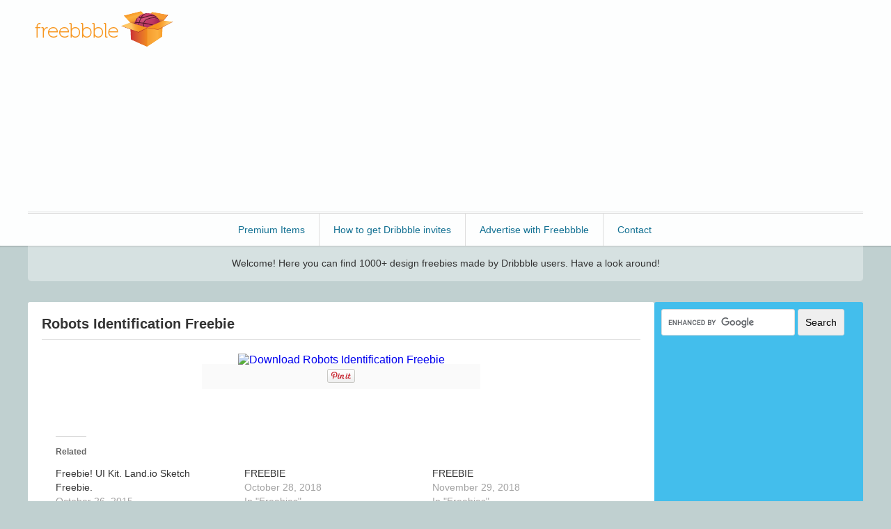

--- FILE ---
content_type: text/html; charset=UTF-8
request_url: https://freebbble.com/robots-identification-freebie/
body_size: 15591
content:
<!DOCTYPE html>

<!-- paulirish.com/2008/conditional-stylesheets-vs-css-hacks-answer-neither/ -->
<!--[if lt IE 7]> <html class="no-js lt-ie9 lt-ie8 lt-ie7" lang="en"> <![endif]-->
<!--[if IE 7]>    <html class="no-js lt-ie9 lt-ie8" lang="en"> <![endif]-->
<!--[if IE 8]>    <html class="no-js lt-ie9" lang="en"> <![endif]-->
<!--[if gt IE 8]><!--> <html class="no-js" lang="en"> <!--<![endif]-->
<head>
    <meta charset="utf-8" />
    <link rel="shortcut icon" type="image/x-icon" href="https://freebbble.com/wp-content/themes/frbbbl/favicon.ico">
    <!-- Set the viewport width to device width for mobile -->
    <meta name="viewport" content="width=device-width, initial-scale=1, maximum-scale=1">
    <meta name="msvalidate.01" content="C2AA42C510B26961C1D0F51887152FD5" />

    

<link rel="profile" href="http://gmpg.org/xfn/11" />

<meta name='robots' content='max-image-preview:large' />

<!-- This site is optimized with the Yoast SEO plugin v10.1.3 - https://yoast.com/wordpress/plugins/seo/ -->
<title>Robots Identification Freebie - Freebbble</title>
<link rel="canonical" href="https://freebbble.com/robots-identification-freebie/" />
<meta property="og:locale" content="en_US" />
<meta property="og:type" content="article" />
<meta property="og:title" content="Robots Identification Freebie - Freebbble" />
<meta property="og:url" content="https://freebbble.com/robots-identification-freebie/" />
<meta property="og:site_name" content="Freebbble" />
<meta property="article:section" content="Freebies" />
<meta property="article:published_time" content="2015-05-23T15:00:19+07:00" />
<meta property="article:modified_time" content="2015-05-21T10:41:41+07:00" />
<meta property="og:updated_time" content="2015-05-21T10:41:41+07:00" />
<meta property="og:image" content="https://d13yacurqjgara.cloudfront.net/users/788099/screenshots/2010002/robots_identification_dribbble.png" />
<meta property="og:image:secure_url" content="https://d13yacurqjgara.cloudfront.net/users/788099/screenshots/2010002/robots_identification_dribbble.png" />
<meta name="twitter:card" content="summary" />
<meta name="twitter:title" content="Robots Identification Freebie - Freebbble" />
<meta name="twitter:site" content="@freebbble" />
<meta name="twitter:creator" content="@rukmawp" />
<!-- / Yoast SEO plugin. -->

<link rel='dns-prefetch' href='//s7.addthis.com' />
<link rel='dns-prefetch' href='//secure.gravatar.com' />
<link rel='dns-prefetch' href='//stats.wp.com' />
<link rel='dns-prefetch' href='//v0.wordpress.com' />
<link rel="alternate" type="application/rss+xml" title="Freebbble &raquo; Feed" href="https://freebbble.com/feed/" />
<link rel="alternate" type="application/rss+xml" title="Freebbble &raquo; Comments Feed" href="https://freebbble.com/comments/feed/" />
<script type="text/javascript">
/* <![CDATA[ */
window._wpemojiSettings = {"baseUrl":"https:\/\/s.w.org\/images\/core\/emoji\/15.0.3\/72x72\/","ext":".png","svgUrl":"https:\/\/s.w.org\/images\/core\/emoji\/15.0.3\/svg\/","svgExt":".svg","source":{"concatemoji":"https:\/\/freebbble.com\/wp-includes\/js\/wp-emoji-release.min.js?ver=b58a5f7c97f6413cb6be4151512dee7b"}};
/*! This file is auto-generated */
!function(i,n){var o,s,e;function c(e){try{var t={supportTests:e,timestamp:(new Date).valueOf()};sessionStorage.setItem(o,JSON.stringify(t))}catch(e){}}function p(e,t,n){e.clearRect(0,0,e.canvas.width,e.canvas.height),e.fillText(t,0,0);var t=new Uint32Array(e.getImageData(0,0,e.canvas.width,e.canvas.height).data),r=(e.clearRect(0,0,e.canvas.width,e.canvas.height),e.fillText(n,0,0),new Uint32Array(e.getImageData(0,0,e.canvas.width,e.canvas.height).data));return t.every(function(e,t){return e===r[t]})}function u(e,t,n){switch(t){case"flag":return n(e,"\ud83c\udff3\ufe0f\u200d\u26a7\ufe0f","\ud83c\udff3\ufe0f\u200b\u26a7\ufe0f")?!1:!n(e,"\ud83c\uddfa\ud83c\uddf3","\ud83c\uddfa\u200b\ud83c\uddf3")&&!n(e,"\ud83c\udff4\udb40\udc67\udb40\udc62\udb40\udc65\udb40\udc6e\udb40\udc67\udb40\udc7f","\ud83c\udff4\u200b\udb40\udc67\u200b\udb40\udc62\u200b\udb40\udc65\u200b\udb40\udc6e\u200b\udb40\udc67\u200b\udb40\udc7f");case"emoji":return!n(e,"\ud83d\udc26\u200d\u2b1b","\ud83d\udc26\u200b\u2b1b")}return!1}function f(e,t,n){var r="undefined"!=typeof WorkerGlobalScope&&self instanceof WorkerGlobalScope?new OffscreenCanvas(300,150):i.createElement("canvas"),a=r.getContext("2d",{willReadFrequently:!0}),o=(a.textBaseline="top",a.font="600 32px Arial",{});return e.forEach(function(e){o[e]=t(a,e,n)}),o}function t(e){var t=i.createElement("script");t.src=e,t.defer=!0,i.head.appendChild(t)}"undefined"!=typeof Promise&&(o="wpEmojiSettingsSupports",s=["flag","emoji"],n.supports={everything:!0,everythingExceptFlag:!0},e=new Promise(function(e){i.addEventListener("DOMContentLoaded",e,{once:!0})}),new Promise(function(t){var n=function(){try{var e=JSON.parse(sessionStorage.getItem(o));if("object"==typeof e&&"number"==typeof e.timestamp&&(new Date).valueOf()<e.timestamp+604800&&"object"==typeof e.supportTests)return e.supportTests}catch(e){}return null}();if(!n){if("undefined"!=typeof Worker&&"undefined"!=typeof OffscreenCanvas&&"undefined"!=typeof URL&&URL.createObjectURL&&"undefined"!=typeof Blob)try{var e="postMessage("+f.toString()+"("+[JSON.stringify(s),u.toString(),p.toString()].join(",")+"));",r=new Blob([e],{type:"text/javascript"}),a=new Worker(URL.createObjectURL(r),{name:"wpTestEmojiSupports"});return void(a.onmessage=function(e){c(n=e.data),a.terminate(),t(n)})}catch(e){}c(n=f(s,u,p))}t(n)}).then(function(e){for(var t in e)n.supports[t]=e[t],n.supports.everything=n.supports.everything&&n.supports[t],"flag"!==t&&(n.supports.everythingExceptFlag=n.supports.everythingExceptFlag&&n.supports[t]);n.supports.everythingExceptFlag=n.supports.everythingExceptFlag&&!n.supports.flag,n.DOMReady=!1,n.readyCallback=function(){n.DOMReady=!0}}).then(function(){return e}).then(function(){var e;n.supports.everything||(n.readyCallback(),(e=n.source||{}).concatemoji?t(e.concatemoji):e.wpemoji&&e.twemoji&&(t(e.twemoji),t(e.wpemoji)))}))}((window,document),window._wpemojiSettings);
/* ]]> */
</script>

<link rel='stylesheet' id='viperbar_front_style-css' href='https://freebbble.com/wp-content/plugins/viperbar/client/css/front_style.css?ver=b58a5f7c97f6413cb6be4151512dee7b' type='text/css' media='all' />
<link rel='stylesheet' id='freebieCSS-css' href='https://freebbble.com/wp-content/plugins/wp-freebie-subscribe/css/freebiesub.css?ver=b58a5f7c97f6413cb6be4151512dee7b' type='text/css' media='all' />
<style id='wp-emoji-styles-inline-css' type='text/css'>

	img.wp-smiley, img.emoji {
		display: inline !important;
		border: none !important;
		box-shadow: none !important;
		height: 1em !important;
		width: 1em !important;
		margin: 0 0.07em !important;
		vertical-align: -0.1em !important;
		background: none !important;
		padding: 0 !important;
	}
</style>
<link rel='stylesheet' id='wp-block-library-css' href='https://freebbble.com/wp-includes/css/dist/block-library/style.min.css?ver=b58a5f7c97f6413cb6be4151512dee7b' type='text/css' media='all' />
<link rel='stylesheet' id='mediaelement-css' href='https://freebbble.com/wp-includes/js/mediaelement/mediaelementplayer-legacy.min.css?ver=4.2.17' type='text/css' media='all' />
<link rel='stylesheet' id='wp-mediaelement-css' href='https://freebbble.com/wp-includes/js/mediaelement/wp-mediaelement.min.css?ver=b58a5f7c97f6413cb6be4151512dee7b' type='text/css' media='all' />
<style id='jetpack-sharing-buttons-style-inline-css' type='text/css'>
.jetpack-sharing-buttons__services-list{display:flex;flex-direction:row;flex-wrap:wrap;gap:0;list-style-type:none;margin:5px;padding:0}.jetpack-sharing-buttons__services-list.has-small-icon-size{font-size:12px}.jetpack-sharing-buttons__services-list.has-normal-icon-size{font-size:16px}.jetpack-sharing-buttons__services-list.has-large-icon-size{font-size:24px}.jetpack-sharing-buttons__services-list.has-huge-icon-size{font-size:36px}@media print{.jetpack-sharing-buttons__services-list{display:none!important}}.editor-styles-wrapper .wp-block-jetpack-sharing-buttons{gap:0;padding-inline-start:0}ul.jetpack-sharing-buttons__services-list.has-background{padding:1.25em 2.375em}
</style>
<style id='classic-theme-styles-inline-css' type='text/css'>
/*! This file is auto-generated */
.wp-block-button__link{color:#fff;background-color:#32373c;border-radius:9999px;box-shadow:none;text-decoration:none;padding:calc(.667em + 2px) calc(1.333em + 2px);font-size:1.125em}.wp-block-file__button{background:#32373c;color:#fff;text-decoration:none}
</style>
<style id='global-styles-inline-css' type='text/css'>
:root{--wp--preset--aspect-ratio--square: 1;--wp--preset--aspect-ratio--4-3: 4/3;--wp--preset--aspect-ratio--3-4: 3/4;--wp--preset--aspect-ratio--3-2: 3/2;--wp--preset--aspect-ratio--2-3: 2/3;--wp--preset--aspect-ratio--16-9: 16/9;--wp--preset--aspect-ratio--9-16: 9/16;--wp--preset--color--black: #000000;--wp--preset--color--cyan-bluish-gray: #abb8c3;--wp--preset--color--white: #ffffff;--wp--preset--color--pale-pink: #f78da7;--wp--preset--color--vivid-red: #cf2e2e;--wp--preset--color--luminous-vivid-orange: #ff6900;--wp--preset--color--luminous-vivid-amber: #fcb900;--wp--preset--color--light-green-cyan: #7bdcb5;--wp--preset--color--vivid-green-cyan: #00d084;--wp--preset--color--pale-cyan-blue: #8ed1fc;--wp--preset--color--vivid-cyan-blue: #0693e3;--wp--preset--color--vivid-purple: #9b51e0;--wp--preset--gradient--vivid-cyan-blue-to-vivid-purple: linear-gradient(135deg,rgba(6,147,227,1) 0%,rgb(155,81,224) 100%);--wp--preset--gradient--light-green-cyan-to-vivid-green-cyan: linear-gradient(135deg,rgb(122,220,180) 0%,rgb(0,208,130) 100%);--wp--preset--gradient--luminous-vivid-amber-to-luminous-vivid-orange: linear-gradient(135deg,rgba(252,185,0,1) 0%,rgba(255,105,0,1) 100%);--wp--preset--gradient--luminous-vivid-orange-to-vivid-red: linear-gradient(135deg,rgba(255,105,0,1) 0%,rgb(207,46,46) 100%);--wp--preset--gradient--very-light-gray-to-cyan-bluish-gray: linear-gradient(135deg,rgb(238,238,238) 0%,rgb(169,184,195) 100%);--wp--preset--gradient--cool-to-warm-spectrum: linear-gradient(135deg,rgb(74,234,220) 0%,rgb(151,120,209) 20%,rgb(207,42,186) 40%,rgb(238,44,130) 60%,rgb(251,105,98) 80%,rgb(254,248,76) 100%);--wp--preset--gradient--blush-light-purple: linear-gradient(135deg,rgb(255,206,236) 0%,rgb(152,150,240) 100%);--wp--preset--gradient--blush-bordeaux: linear-gradient(135deg,rgb(254,205,165) 0%,rgb(254,45,45) 50%,rgb(107,0,62) 100%);--wp--preset--gradient--luminous-dusk: linear-gradient(135deg,rgb(255,203,112) 0%,rgb(199,81,192) 50%,rgb(65,88,208) 100%);--wp--preset--gradient--pale-ocean: linear-gradient(135deg,rgb(255,245,203) 0%,rgb(182,227,212) 50%,rgb(51,167,181) 100%);--wp--preset--gradient--electric-grass: linear-gradient(135deg,rgb(202,248,128) 0%,rgb(113,206,126) 100%);--wp--preset--gradient--midnight: linear-gradient(135deg,rgb(2,3,129) 0%,rgb(40,116,252) 100%);--wp--preset--font-size--small: 13px;--wp--preset--font-size--medium: 20px;--wp--preset--font-size--large: 36px;--wp--preset--font-size--x-large: 42px;--wp--preset--spacing--20: 0.44rem;--wp--preset--spacing--30: 0.67rem;--wp--preset--spacing--40: 1rem;--wp--preset--spacing--50: 1.5rem;--wp--preset--spacing--60: 2.25rem;--wp--preset--spacing--70: 3.38rem;--wp--preset--spacing--80: 5.06rem;--wp--preset--shadow--natural: 6px 6px 9px rgba(0, 0, 0, 0.2);--wp--preset--shadow--deep: 12px 12px 50px rgba(0, 0, 0, 0.4);--wp--preset--shadow--sharp: 6px 6px 0px rgba(0, 0, 0, 0.2);--wp--preset--shadow--outlined: 6px 6px 0px -3px rgba(255, 255, 255, 1), 6px 6px rgba(0, 0, 0, 1);--wp--preset--shadow--crisp: 6px 6px 0px rgba(0, 0, 0, 1);}:where(.is-layout-flex){gap: 0.5em;}:where(.is-layout-grid){gap: 0.5em;}body .is-layout-flex{display: flex;}.is-layout-flex{flex-wrap: wrap;align-items: center;}.is-layout-flex > :is(*, div){margin: 0;}body .is-layout-grid{display: grid;}.is-layout-grid > :is(*, div){margin: 0;}:where(.wp-block-columns.is-layout-flex){gap: 2em;}:where(.wp-block-columns.is-layout-grid){gap: 2em;}:where(.wp-block-post-template.is-layout-flex){gap: 1.25em;}:where(.wp-block-post-template.is-layout-grid){gap: 1.25em;}.has-black-color{color: var(--wp--preset--color--black) !important;}.has-cyan-bluish-gray-color{color: var(--wp--preset--color--cyan-bluish-gray) !important;}.has-white-color{color: var(--wp--preset--color--white) !important;}.has-pale-pink-color{color: var(--wp--preset--color--pale-pink) !important;}.has-vivid-red-color{color: var(--wp--preset--color--vivid-red) !important;}.has-luminous-vivid-orange-color{color: var(--wp--preset--color--luminous-vivid-orange) !important;}.has-luminous-vivid-amber-color{color: var(--wp--preset--color--luminous-vivid-amber) !important;}.has-light-green-cyan-color{color: var(--wp--preset--color--light-green-cyan) !important;}.has-vivid-green-cyan-color{color: var(--wp--preset--color--vivid-green-cyan) !important;}.has-pale-cyan-blue-color{color: var(--wp--preset--color--pale-cyan-blue) !important;}.has-vivid-cyan-blue-color{color: var(--wp--preset--color--vivid-cyan-blue) !important;}.has-vivid-purple-color{color: var(--wp--preset--color--vivid-purple) !important;}.has-black-background-color{background-color: var(--wp--preset--color--black) !important;}.has-cyan-bluish-gray-background-color{background-color: var(--wp--preset--color--cyan-bluish-gray) !important;}.has-white-background-color{background-color: var(--wp--preset--color--white) !important;}.has-pale-pink-background-color{background-color: var(--wp--preset--color--pale-pink) !important;}.has-vivid-red-background-color{background-color: var(--wp--preset--color--vivid-red) !important;}.has-luminous-vivid-orange-background-color{background-color: var(--wp--preset--color--luminous-vivid-orange) !important;}.has-luminous-vivid-amber-background-color{background-color: var(--wp--preset--color--luminous-vivid-amber) !important;}.has-light-green-cyan-background-color{background-color: var(--wp--preset--color--light-green-cyan) !important;}.has-vivid-green-cyan-background-color{background-color: var(--wp--preset--color--vivid-green-cyan) !important;}.has-pale-cyan-blue-background-color{background-color: var(--wp--preset--color--pale-cyan-blue) !important;}.has-vivid-cyan-blue-background-color{background-color: var(--wp--preset--color--vivid-cyan-blue) !important;}.has-vivid-purple-background-color{background-color: var(--wp--preset--color--vivid-purple) !important;}.has-black-border-color{border-color: var(--wp--preset--color--black) !important;}.has-cyan-bluish-gray-border-color{border-color: var(--wp--preset--color--cyan-bluish-gray) !important;}.has-white-border-color{border-color: var(--wp--preset--color--white) !important;}.has-pale-pink-border-color{border-color: var(--wp--preset--color--pale-pink) !important;}.has-vivid-red-border-color{border-color: var(--wp--preset--color--vivid-red) !important;}.has-luminous-vivid-orange-border-color{border-color: var(--wp--preset--color--luminous-vivid-orange) !important;}.has-luminous-vivid-amber-border-color{border-color: var(--wp--preset--color--luminous-vivid-amber) !important;}.has-light-green-cyan-border-color{border-color: var(--wp--preset--color--light-green-cyan) !important;}.has-vivid-green-cyan-border-color{border-color: var(--wp--preset--color--vivid-green-cyan) !important;}.has-pale-cyan-blue-border-color{border-color: var(--wp--preset--color--pale-cyan-blue) !important;}.has-vivid-cyan-blue-border-color{border-color: var(--wp--preset--color--vivid-cyan-blue) !important;}.has-vivid-purple-border-color{border-color: var(--wp--preset--color--vivid-purple) !important;}.has-vivid-cyan-blue-to-vivid-purple-gradient-background{background: var(--wp--preset--gradient--vivid-cyan-blue-to-vivid-purple) !important;}.has-light-green-cyan-to-vivid-green-cyan-gradient-background{background: var(--wp--preset--gradient--light-green-cyan-to-vivid-green-cyan) !important;}.has-luminous-vivid-amber-to-luminous-vivid-orange-gradient-background{background: var(--wp--preset--gradient--luminous-vivid-amber-to-luminous-vivid-orange) !important;}.has-luminous-vivid-orange-to-vivid-red-gradient-background{background: var(--wp--preset--gradient--luminous-vivid-orange-to-vivid-red) !important;}.has-very-light-gray-to-cyan-bluish-gray-gradient-background{background: var(--wp--preset--gradient--very-light-gray-to-cyan-bluish-gray) !important;}.has-cool-to-warm-spectrum-gradient-background{background: var(--wp--preset--gradient--cool-to-warm-spectrum) !important;}.has-blush-light-purple-gradient-background{background: var(--wp--preset--gradient--blush-light-purple) !important;}.has-blush-bordeaux-gradient-background{background: var(--wp--preset--gradient--blush-bordeaux) !important;}.has-luminous-dusk-gradient-background{background: var(--wp--preset--gradient--luminous-dusk) !important;}.has-pale-ocean-gradient-background{background: var(--wp--preset--gradient--pale-ocean) !important;}.has-electric-grass-gradient-background{background: var(--wp--preset--gradient--electric-grass) !important;}.has-midnight-gradient-background{background: var(--wp--preset--gradient--midnight) !important;}.has-small-font-size{font-size: var(--wp--preset--font-size--small) !important;}.has-medium-font-size{font-size: var(--wp--preset--font-size--medium) !important;}.has-large-font-size{font-size: var(--wp--preset--font-size--large) !important;}.has-x-large-font-size{font-size: var(--wp--preset--font-size--x-large) !important;}
:where(.wp-block-post-template.is-layout-flex){gap: 1.25em;}:where(.wp-block-post-template.is-layout-grid){gap: 1.25em;}
:where(.wp-block-columns.is-layout-flex){gap: 2em;}:where(.wp-block-columns.is-layout-grid){gap: 2em;}
:root :where(.wp-block-pullquote){font-size: 1.5em;line-height: 1.6;}
</style>
<link rel='stylesheet' id='fqe-styles-css' href='https://freebbble.com/wp-content/plugins/freebbble-quick-entry/includes/css/plugin_styles.css?ver=b58a5f7c97f6413cb6be4151512dee7b' type='text/css' media='all' />
<link rel='stylesheet' id='stick-admin-bar-to-bottom-css' href='https://freebbble.com/wp-content/plugins/stick-admin-bar-to-bottom/css/wordpress-3-3.css?ver=b58a5f7c97f6413cb6be4151512dee7b' type='text/css' media='all' />
<link rel='stylesheet' id='wpt-twitter-feed-css' href='https://freebbble.com/wp-content/plugins/wp-to-twitter/css/twitter-feed.css?ver=b58a5f7c97f6413cb6be4151512dee7b' type='text/css' media='all' />
<link rel='stylesheet' id='dlm-frontend-css' href='https://freebbble.com/wp-content/plugins/download-monitor/assets/css/frontend.css?ver=b58a5f7c97f6413cb6be4151512dee7b' type='text/css' media='all' />
<link rel='stylesheet' id='style-css' href='https://freebbble.com/wp-content/themes/frbbbl/style.css?ver=b58a5f7c97f6413cb6be4151512dee7b' type='text/css' media='all' />
<link rel='stylesheet' id='addthis_all_pages-css' href='https://freebbble.com/wp-content/plugins/addthis-smart-layers/frontend/build/addthis_wordpress_public.min.css?ver=b58a5f7c97f6413cb6be4151512dee7b' type='text/css' media='all' />
<link rel='stylesheet' id='jetpack_css-css' href='https://freebbble.com/wp-content/plugins/jetpack/css/jetpack.css?ver=13.6.1' type='text/css' media='all' />
<script type="text/javascript" src="https://freebbble.com/wp-includes/js/jquery/jquery.min.js?ver=3.7.1" id="jquery-core-js"></script>
<script type="text/javascript" src="https://freebbble.com/wp-includes/js/jquery/jquery-migrate.min.js?ver=3.4.1" id="jquery-migrate-js"></script>
<script type="text/javascript" id="viperbar_front_script-js-extra">
/* <![CDATA[ */
var viperbar = {"ajaxurl":"https:\/\/freebbble.com\/wp-admin\/admin-ajax.php","viperbar_submission_nonce":"a4994df1cb","form_type":"none","split_testing_option":"a","cookie_hide":"true","cookie_days":"30"};
/* ]]> */
</script>
<script type="text/javascript" src="https://freebbble.com/wp-content/plugins/viperbar/client/js/front.js?ver=b58a5f7c97f6413cb6be4151512dee7b" id="viperbar_front_script-js"></script>
<script type="text/javascript" id="jetpack_related-posts-js-extra">
/* <![CDATA[ */
var related_posts_js_options = {"post_heading":"h4"};
/* ]]> */
</script>
<script type="text/javascript" src="https://freebbble.com/wp-content/plugins/jetpack/_inc/build/related-posts/related-posts.min.js?ver=20240116" id="jetpack_related-posts-js"></script>
<script type="text/javascript" src="https://freebbble.com/wp-admin/admin-ajax.php?action=addthis_global_options_settings&amp;ver=b58a5f7c97f6413cb6be4151512dee7b" id="addthis_global_options-js"></script>
<script type="text/javascript" src="https://s7.addthis.com/js/300/addthis_widget.js?ver=b58a5f7c97f6413cb6be4151512dee7b#pubid=ra-52930b970c20ceb5" id="addthis_widget-js"></script>
<script type="text/javascript" src="https://freebbble.com/wp-content/plugins/google-analyticator/external-tracking.min.js?ver=6.5.4" id="ga-external-tracking-js"></script>
<link rel="https://api.w.org/" href="https://freebbble.com/wp-json/" /><link rel="alternate" title="JSON" type="application/json" href="https://freebbble.com/wp-json/wp/v2/posts/5515" /><link rel="EditURI" type="application/rsd+xml" title="RSD" href="https://freebbble.com/xmlrpc.php?rsd" />

<link rel='shortlink' href='https://wp.me/pbyFUS-1qX' />
<link rel="alternate" title="oEmbed (JSON)" type="application/json+oembed" href="https://freebbble.com/wp-json/oembed/1.0/embed?url=https%3A%2F%2Ffreebbble.com%2Frobots-identification-freebie%2F" />
<link rel="alternate" title="oEmbed (XML)" type="text/xml+oembed" href="https://freebbble.com/wp-json/oembed/1.0/embed?url=https%3A%2F%2Ffreebbble.com%2Frobots-identification-freebie%2F&#038;format=xml" />
<script type="text/javascript">
(function(url){
	if(/(?:Chrome\/26\.0\.1410\.63 Safari\/537\.31|WordfenceTestMonBot)/.test(navigator.userAgent)){ return; }
	var addEvent = function(evt, handler) {
		if (window.addEventListener) {
			document.addEventListener(evt, handler, false);
		} else if (window.attachEvent) {
			document.attachEvent('on' + evt, handler);
		}
	};
	var removeEvent = function(evt, handler) {
		if (window.removeEventListener) {
			document.removeEventListener(evt, handler, false);
		} else if (window.detachEvent) {
			document.detachEvent('on' + evt, handler);
		}
	};
	var evts = 'contextmenu dblclick drag dragend dragenter dragleave dragover dragstart drop keydown keypress keyup mousedown mousemove mouseout mouseover mouseup mousewheel scroll'.split(' ');
	var logHuman = function() {
		if (window.wfLogHumanRan) { return; }
		window.wfLogHumanRan = true;
		var wfscr = document.createElement('script');
		wfscr.type = 'text/javascript';
		wfscr.async = true;
		wfscr.src = url + '&r=' + Math.random();
		(document.getElementsByTagName('head')[0]||document.getElementsByTagName('body')[0]).appendChild(wfscr);
		for (var i = 0; i < evts.length; i++) {
			removeEvent(evts[i], logHuman);
		}
	};
	for (var i = 0; i < evts.length; i++) {
		addEvent(evts[i], logHuman);
	}
})('//freebbble.com/?wordfence_lh=1&hid=AEDB8E3F8DE6FC9044F492FA065B982A');
</script>	<style>img#wpstats{display:none}</style>
		<link rel="amphtml" href="https://freebbble.com/robots-identification-freebie/?amp=1"><!-- Google Analytics Tracking by Google Analyticator 6.5.4: http://www.videousermanuals.com/google-analyticator/ -->
<script type="text/javascript">
    var analyticsFileTypes = [''];
    var analyticsSnippet = 'enabled';
    var analyticsEventTracking = 'enabled';
</script>
<script type="text/javascript">
	var _gaq = _gaq || [];
  
	_gaq.push(['_setAccount', 'UA-27441837-2']);
    _gaq.push(['_addDevId', 'i9k95']); // Google Analyticator App ID with Google
	_gaq.push(['_trackPageview']);

	(function() {
		var ga = document.createElement('script'); ga.type = 'text/javascript'; ga.async = true;
		                ga.src = ('https:' == document.location.protocol ? 'https://ssl' : 'http://www') + '.google-analytics.com/ga.js';
		                var s = document.getElementsByTagName('script')[0]; s.parentNode.insertBefore(ga, s);
	})();
</script>
<style type="text/css" id="wp-custom-css">/*
Welcome to Custom CSS!

To learn how this works, see http://wp.me/PEmnE-Bt
*/
.freebie-single .freebie-content {
	float: none;
}

.adsbygoogle,
.single .adsbygoogle{
	height: auto !important;
}</style>	
<script>
  !function(){var analytics=window.analytics=window.analytics||[];if(!analytics.initialize)if(analytics.invoked)window.console&&console.error&&console.error("Segment snippet included twice.");else{analytics.invoked=!0;analytics.methods=["trackSubmit","trackClick","trackLink","trackForm","pageview","identify","reset","group","track","ready","alias","debug","page","once","off","on","addSourceMiddleware","addIntegrationMiddleware","setAnonymousId","addDestinationMiddleware"];analytics.factory=function(e){return function(){var t=Array.prototype.slice.call(arguments);t.unshift(e);analytics.push(t);return analytics}};for(var e=0;e<analytics.methods.length;e++){var t=analytics.methods[e];analytics[t]=analytics.factory(t)}analytics.load=function(e,t){var n=document.createElement("script");n.type="text/javascript";n.async=!0;n.src="https://cdn.segment.com/analytics.js/v1/"+e+"/analytics.min.js";var a=document.getElementsByTagName("script")[0];a.parentNode.insertBefore(n,a);analytics._loadOptions=t};analytics.SNIPPET_VERSION="4.1.0";
  analytics.load("xOtFRsOZexQf3lES1xH9ezCSUM6JuZa0");
  analytics.page();
  }}();
</script>
	
</head>

<body class="post-template-default single single-post postid-5515 single-format-standard">

        <!-- BuySellAds Ad Code -->
    <script type="text/javascript">
    (function(){
      var bsa = document.createElement('script');
         bsa.type = 'text/javascript';
         bsa.async = true;
         bsa.src = 'http://s3.buysellads.com/ac/bsa.js';
      (document.getElementsByTagName('head')[0]||document.getElementsByTagName('body')[0]).appendChild(bsa);
    })();
    </script>
    <!-- End BuySellAds Ad Code -->    
    
    <div id="header-wrapper">
        <!-- <div style="background: yellow; text-align: center; padding: 5px;">Hi guys! I am tweaking this site *live* for the next few hours. If anything breaks, you can complain to @hafizrahman. Thank you!</div> -->
        <div id="header">
            <div id="header-main" class="clearfix">
                <h1 id="title"><a href="http://freebbble.com/" rel="home">Freebbble!</a></h1>

                <!-- BuySellAds Zone Code -->
                <div id="header-thingie">
                    <!-- RESPONSIVE G-Ads -->
                    <script async src="//pagead2.googlesyndication.com/pagead/js/adsbygoogle.js"></script>
                    <!-- Freebbble Header Responsive -->
                    <ins class="adsbygoogle"
                        style="display:block"
                        data-ad-client="ca-pub-1484041548332028"
                        data-ad-slot="4176750993"
                        data-ad-format="auto"></ins>
                    <script>
                    (adsbygoogle = window.adsbygoogle || []).push({});
                    </script>
                    <!-- end of RESPONSIVE G-Ads -->
                    
                    <!-- Unresponsive g-ads
                    <script async src="//pagead2.googlesyndication.com/pagead/js/adsbygoogle.js"></script>
                    <ins class="adsbygoogle"
                         style="display:inline-block;width:728px;height:90px"
                         data-ad-client="ca-pub-1484041548332028"
                         data-ad-slot="6318167795"></ins>
                    <script>
                    (adsbygoogle = window.adsbygoogle || []).push({});
                    </script>
                    end of Unresponsive g-ads -->
                </div>
                <!--<div id="bsap_1285775" class="bsarocks bsap_7596b6fff301fae985ce6a4251167ea4"></div>-->
                <!-- End BuySellAds Zone Code -->

                <!--
                <div id="utility">
                    <form id="searchform" action="/" method="get">
                        <input type="text" name="s" id="search" placeholder="Search" value="" />
                    </form>   
                    <a href="http://feeds.feedburner.com/Freebbble" class="button orange">RSS Feed</a>
                </div>
                -->
            </div>

            <div id="a-h-box" class="clearfix">
                <div id="a-h">
                    <ul id="top-nav">
                        <!-- <li><a href="#">Premium</a></li> -->
                        <li><a href="http://freebbble.com/premium/">Premium Items</a></li>
                        <li><a href="http://freebbble.com/how-to-get-dribbble-invites/">How to get Dribbble invites</a></li>
                        <li><a href="http://freebbble.com/advertise/">Advertise with Freebbble</a></li><!--<li><a href="http://freebbble.com/deals/">Design Deals and Sales</a></li>-->
                        <li><a href="http://freebbble.com/contact/">Contact</a></li>
                    </ul>
                    <p>
                    <span class="a-h-c"></span>
                    <!--
                    <form id="searchform" action="/" method="get">
                        <input type="text" name="s" id="search" placeholder="Search" value="" />
                    </form>   
                    -->
                    </p>
                </div>
            </div>
        </div>
    </div>

    <div id="header-about">Welcome! Here you can find 1000+ design freebies made by Dribbble users. Have a look around!</div>

<!--
    <div id="featured-freebie"><a href="http://freebbble.com/featured/swanky-outlines-icon-set/"><img src="http://freebbble.com/wp-content/themes/frbbbl/freebbble-featured-swanky.jpg" alt="Featured Freebie: Swanky Outlines Icon Set by PixelKit" title="Featured Freebie: Swanky Outlines Icon Set by PixelKit"></a></div>
--><div id="content" class="clearfix">
		<div id="sidebar">
		<div id="menu">
			<!--
			<div id="sidebar-pro">
				<h3>Advertisement</h3>
				<p>
					<a target="_blank" href="http://www.shareasale.com/r.cfm?b=398424&u=747188&m=41388&urllink=&afftrack="><img src="http://www.shareasale.com/image/41388/Feature-Fast-125x125.jpeg" alt="Fastest WordPress Hosting" border="0"></a>
					<span>
					Host your next WordPress supersite at <a target="_blank" href="http://www.shareasale.com/r.cfm?b=398424&u=747188&m=41388&urllink=&afftrack=">WP Engine</a>, quite likely the best WordPress hosting on the planet. Or here, read <a target="_blank" href="http://www.kalzumeus.com/2012/02/09/why-i-dont-host-my-own-blog-anymore/">a review about it</a> first.
					</span>
				</p>
			</div>
			-->

			<form action="http://www.google.com" id="cse-search-box">
			  <div>
			    <input type="hidden" name="cx" value="partner-pub-1484041548332028:4502284592" />
			    <input type="hidden" name="ie" value="UTF-8" />
			    <input type="text" name="q" size="20" />
			    <input type="submit" name="sa" value="Search" />
			  </div>
			</form>
			<script type="text/javascript" src="http://www.google.com/coop/cse/brand?form=cse-search-box&amp;lang=en"></script>			

			<!-- BuySellAds Zone Code -->
			<div id="bsap_1292688" class="bsarocks bsap_7596b6fff301fae985ce6a4251167ea4"></div>
			<!-- End BuySellAds Zone Code -->

			<!--
			// 08/11/2013
			// Hide this form, replaced with Google Search Form above
			<form id="searchform" action="/" method="get">
			    <input type="text" name="s" id="search" placeholder="Search" value="" />
			</form>   
			-->

			<div id="sidebar-thingie">
				<!-- RESPONSIVE G-ADS -->
				<script async src="//pagead2.googlesyndication.com/pagead/js/adsbygoogle.js"></script>
				<!-- Freebbble Sidebar Responsive -->
				<ins class="adsbygoogle"
				    style="display:block"
				    data-ad-client="ca-pub-1484041548332028"
				    data-ad-slot="5513883392"
				    data-ad-format="auto"></ins>
				<script>
				(adsbygoogle = window.adsbygoogle || []).push({});
				</script>
				<!-- end of RESPONSIVE G-ADS -->

				<!-- Unresponsive G-Ads
				<script async src="//pagead2.googlesyndication.com/pagead/js/adsbygoogle.js"></script>
				
				<ins class="adsbygoogle"
				     style="display:inline-block;width:300px;height:250px"
				     data-ad-client="ca-pub-1484041548332028"
				     data-ad-slot="8980379793"></ins>
				<script>
				(adsbygoogle = window.adsbygoogle || []).push({});
				</script>
				end of Unresponsive G-Ads -->
			</div>

			<div id="menu-type">
				<h3>Type</h3>
				<ul>
						<li class="cat-item cat-item-14"><a href="https://freebbble.com/type/background/">Background</a>
</li>
	<li class="cat-item cat-item-19"><a href="https://freebbble.com/type/coded/">Coded</a>
</li>
	<li class="cat-item cat-item-23"><a href="https://freebbble.com/type/font/">Font</a>
</li>
	<li class="cat-item cat-item-20"><a href="https://freebbble.com/type/icon/">Icon</a>
</li>
	<li class="cat-item cat-item-35"><a href="https://freebbble.com/type/illustration/">Illustration</a>
</li>
	<li class="cat-item cat-item-16"><a href="https://freebbble.com/type/mockup/">Mockup</a>
</li>
	<li class="cat-item cat-item-43"><a href="https://freebbble.com/type/motion/">Motion</a>
</li>
	<li class="cat-item cat-item-6"><a href="https://freebbble.com/type/pattern/">Pattern</a>
</li>
	<li class="cat-item cat-item-15"><a href="https://freebbble.com/type/template/">Template</a>
</li>
	<li class="cat-item cat-item-17"><a href="https://freebbble.com/type/ui/">UI</a>
</li>
	<li class="cat-item cat-item-9"><a href="https://freebbble.com/type/ui-kit/">UI Kit</a>
</li>
	<li class="cat-item cat-item-12"><a href="https://freebbble.com/type/various/">Various</a>
</li>
	<li class="cat-item cat-item-18"><a href="https://freebbble.com/type/wallpaper/">Wallpaper</a>
</li>
				</ul>
			</div>			
			<div id="menu-license">
				<h3>License</h3>
				<ul>
						<li class="cat-item cat-item-11"><a href="https://freebbble.com/license/creative-commons/">Creative Commons</a>
</li>
	<li class="cat-item cat-item-7"><a href="https://freebbble.com/license/creative-commons-attribution/">Creative Commons Attribution</a>
</li>
	<li class="cat-item cat-item-8"><a href="https://freebbble.com/license/creative-commons-attribution-noderivs/">Creative Commons Attribution-NoDerivs</a>
</li>
	<li class="cat-item cat-item-29"><a href="https://freebbble.com/license/creative-commons-attribution-noncommercial/">Creative Commons Attribution-NonCommercial</a>
</li>
	<li class="cat-item cat-item-37"><a href="https://freebbble.com/license/creative-commons-attribution-noncommercial-noderivs/">Creative Commons Attribution-NonCommercial-NoDerivs</a>
</li>
	<li class="cat-item cat-item-25"><a href="https://freebbble.com/license/creative-commons-attribution-noncommercial-share-alike/">Creative Commons Attribution-NonCommercial-ShareAlike</a>
</li>
	<li class="cat-item cat-item-21"><a href="https://freebbble.com/license/creative-commons-attribution-sharealike/">Creative Commons Attribution-ShareAlike</a>
</li>
	<li class="cat-item cat-item-42"><a href="https://freebbble.com/license/creative-commons-public-domain/">Creative Commons Public Domain</a>
</li>
	<li class="cat-item cat-item-44"><a href="https://freebbble.com/license/custom-license/">Custom License</a>
</li>
	<li class="cat-item cat-item-10"><a href="https://freebbble.com/license/free-for-commercial-and-personal-purposes/">Free for Commercial and Personal Purposes</a>
</li>
	<li class="cat-item cat-item-24"><a href="https://freebbble.com/license/free-for-non-commercial/">Free for Non-commercial</a>
</li>
	<li class="cat-item cat-item-28"><a href="https://freebbble.com/license/gnu-general-public-license/">GNU General Public License</a>
</li>
	<li class="cat-item cat-item-45"><a href="https://freebbble.com/license/mit/">MIT</a>
</li>
	<li class="cat-item cat-item-49"><a href="https://freebbble.com/license/ofl/">OFL</a>
</li>
	<li class="cat-item cat-item-13"><a href="https://freebbble.com/license/personal-use-only/">Personal Use Only</a>
</li>
	<li class="cat-item cat-item-5"><a href="https://freebbble.com/license/unknown/">Unknown</a>
</li>
	<li class="cat-item cat-item-48"><a href="https://freebbble.com/license/wtfpl/">WTFPL</a>
</li>
				</ul>
			</div>

			<div id="survey">
			<script type="text/javascript" charset="utf-8" src="http://static.polldaddy.com/p/7597712.js"></script>
			<noscript><a href="http://polldaddy.com/poll/7597712/">What do you think if Freebbble offers higher quality, relatively cheap version of the freebies you can find here?</a></noscript>
			</div>

			<div id="count">
								<p><!-- Freebbble collects free resources posted by awesome designers at <a href="http://dribbble.com">Dribbble</a> --><span>4142</span> resources listed
				</p>
			</div>
		</div><!-- #menu -->		
	</div><!-- #sidebar -->	
	<div id="freebie-box">
		
					<div class="freebie-single clearfix" id="post-5515">
			<h2>Robots Identification Freebie</h2>

			<div class="freebie-image">
				<a class="shadow" href="http://drbl.in/oprU"><img src="https://d13yacurqjgara.cloudfront.net/users/788099/screenshots/2010002/robots_identification_dribbble.png" title="Download Robots Identification Freebie" alt="Download Robots Identification Freebie" /></a>
				<p class="freebie-social">
						<a data-pin-config="beside" href="//pinterest.com/pin/create/button/" data-pin-do="buttonBookmark" ><img src="//assets.pinterest.com/images/pidgets/pin_it_button.png" /></a>

										</p>				
			</div>

			<div class="freebie-content">
				<div class="what-is-it">
										<div class="at-above-post addthis_tool" data-url="https://freebbble.com/robots-identification-freebie/"></div><!-- AddThis Advanced Settings above via filter on the_content --><!-- AddThis Advanced Settings below via filter on the_content --><!-- AddThis Advanced Settings generic via filter on the_content --><!-- AddThis Share Buttons above via filter on the_content --><!-- AddThis Share Buttons below via filter on the_content --><div class="at-below-post addthis_tool" data-url="https://freebbble.com/robots-identification-freebie/"></div><!-- AddThis Share Buttons generic via filter on the_content --><!-- AddThis Related Posts below via filter on the_content --><div class="at-below-post-recommended addthis_tool" ></div><!-- AddThis Related Posts generic via filter on the_content -->
<div id='jp-relatedposts' class='jp-relatedposts' >
	<h3 class="jp-relatedposts-headline"><em>Related</em></h3>
</div>					
					<p>Robots Identification Freebie is a free <a href="https://freebbble.com/type/illustration/" rel="tag">Illustration</a> design resource made by Dribbble user <a href="">Anton Frizler</a>. As far as I can tell, its license is <a href="https://freebbble.com/license/free-for-commercial-and-personal-purposes/" rel="tag">Free for Commercial and Personal Purposes</a>.</p>
					
					<p>Helpful hint: Dribbble users are nice. If the license is unknown, it is usually because they forgot to mention it explicitly; not because they were being stingy. Ask nicely and they will probably allow you to use it.</p>
									</div>
			</div>


			
			<div class="body-ggg clearfix">
				<a href="//1.envato.market/c/406530/408973/4662"><img src="//a.impactradius-go.com/display-ad/4662-408973" border="0" alt="" width="728" height="90"/></a><img height="0" width="0" src="//1.envato.market/i/406530/408973/4662" style="position:absolute;visibility:hidden;" border="0" />
			</div>
				
			<div class="center-this clearfix">
			<?php// if(!current_user_can( 'administrator' )) : ?>
								<a class="download button green" href="http://kit8.net/illustrations/robot-identification-vector/">Download Robots Identification Freebie</a>
				<span class="cheapskate"><a href="http://drbl.in/oprU">Or view on Dribbble</a></span>
				<!--
				<a class="download button green" href="http://kit8.net/illustrations/robot-identification-vector/">Download Robots Identification Freebie</a>
				-->
			<?php// endif; ?>
			</div>


			<div id="freebie-nav" class="clearfix">
				<div class="freebie-nav-prev"><strong><a href="https://freebbble.com/branding-mockup-event/" rel="prev">Branding Mockup &#8211; Event</a></strong></div>
				<div class="boomkrak-banner">
					<a href="http://boomkrak.com" target="_blank">
						<img src="http://freebbble.com/wp-content/uploads/2017/03/boomkrak-banner-freebbble.jpg" />
						<img src="http://freebbble.com/wp-content/uploads/2017/03/boomkrak-banner-freebbble-2.jpg" />
					</a>
				</div>
				<div class="freebie-nav-next"><strong><a href="https://freebbble.com/15-free-fresh-colorful-patterns/" rel="next">15 FREE FRESH COLORFUL PATTERNS</a></strong></div>
			</div>	

		</div>
			
		
					
				<h2 class="subcontent-heading">Similar Resources:</h2>
		<div class="clearfix">
					<div class="freebie" id="post-5937">
				<a class="shadow" href="https://freebbble.com/freebie-16-line-illustrations/"><img src="https://d13yacurqjgara.cloudfront.net/users/267247/screenshots/2131376/16_line_illustrations.png" /></a>

				<div class="freebie-content">
					<h2><a href="https://freebbble.com/freebie-16-line-illustrations/">Freebie: 16 Line Illustrations</a></h2>
					<div class="meta clearfix">
						<p class="type">Type <span><a href="https://freebbble.com/type/illustration/" rel="tag">Illustration</a></span></p>
						<p class="license">License <span><a href="https://freebbble.com/license/unknown/" rel="tag">Unknown</a> </span></p>
					</div>
				</div>

			</div>
					<div class="freebie" id="post-2507">
				<a class="shadow" href="https://freebbble.com/vinyl-record-psd-freebie/"><img src="http://dribbble.s3.amazonaws.com/users/45135/screenshots/1219827/dribbble.png" /></a>

				<div class="freebie-content">
					<h2><a href="https://freebbble.com/vinyl-record-psd-freebie/">Vinyl Record PSD Freebie</a></h2>
					<div class="meta clearfix">
						<p class="type">Type <span><a href="https://freebbble.com/type/illustration/" rel="tag">Illustration</a></span></p>
						<p class="license">License <span><a href="https://freebbble.com/license/unknown/" rel="tag">Unknown</a> </span></p>
					</div>
				</div>

			</div>
							

		</div>	</div><!-- #freebie-box -->

</div><!-- #content -->

<div id="footer-wrapper">
<!--
	<div id="mailing-list">
		<div id="mc_embed_signup">
			<form action="http://freebbble.us6.list-manage.com/subscribe/post?u=5385cabe104af0d2339973523&amp;id=bc7f4130fa" method="post" id="mc-embedded-subscribe-form" name="mc-embedded-subscribe-form" class="validate" target="_blank" novalidate>
				<label for="mce-EMAIL">Want more design resources? Join my newsletter</label>
				<input type="email" value="" name="EMAIL" class="email" id="mce-EMAIL" placeholder="Enter email address here" required>
				<input type="submit" value="Subscribe" name="subscribe" id="mc-embedded-subscribe" class="button orange">
			</form>
		</div>
	</div>
-->

	<div id="footer">
		<div id="info">

			<div id="tweet">

				<h3>Friends of Freebbble</h3>
				<p><a href="http://boomkrak.com/" target="_blank"><strong>Boomkrak</strong>&mdash;Awesome tools to help you build stuff.</a></p>		
			</div>
		</div>
		<div class="browse">
			<h3>Browse by Type</h3>
			<ul>
					<li class="cat-item cat-item-14"><a href="https://freebbble.com/type/background/">Background</a>
</li>
	<li class="cat-item cat-item-19"><a href="https://freebbble.com/type/coded/">Coded</a>
</li>
	<li class="cat-item cat-item-23"><a href="https://freebbble.com/type/font/">Font</a>
</li>
	<li class="cat-item cat-item-20"><a href="https://freebbble.com/type/icon/">Icon</a>
</li>
	<li class="cat-item cat-item-35"><a href="https://freebbble.com/type/illustration/">Illustration</a>
</li>
	<li class="cat-item cat-item-16"><a href="https://freebbble.com/type/mockup/">Mockup</a>
</li>
	<li class="cat-item cat-item-43"><a href="https://freebbble.com/type/motion/">Motion</a>
</li>
	<li class="cat-item cat-item-6"><a href="https://freebbble.com/type/pattern/">Pattern</a>
</li>
	<li class="cat-item cat-item-15"><a href="https://freebbble.com/type/template/">Template</a>
</li>
	<li class="cat-item cat-item-17"><a href="https://freebbble.com/type/ui/">UI</a>
</li>
	<li class="cat-item cat-item-9"><a href="https://freebbble.com/type/ui-kit/">UI Kit</a>
</li>
	<li class="cat-item cat-item-12"><a href="https://freebbble.com/type/various/">Various</a>
</li>
	<li class="cat-item cat-item-18"><a href="https://freebbble.com/type/wallpaper/">Wallpaper</a>
</li>
			</ul>
		</div>

		<div class="browse">
			<h3>Browse by License</h3>
			<ul>
					<li class="cat-item cat-item-11"><a href="https://freebbble.com/license/creative-commons/">Creative Commons</a>
</li>
	<li class="cat-item cat-item-7"><a href="https://freebbble.com/license/creative-commons-attribution/">Creative Commons Attribution</a>
</li>
	<li class="cat-item cat-item-8"><a href="https://freebbble.com/license/creative-commons-attribution-noderivs/">Creative Commons Attribution-NoDerivs</a>
</li>
	<li class="cat-item cat-item-29"><a href="https://freebbble.com/license/creative-commons-attribution-noncommercial/">Creative Commons Attribution-NonCommercial</a>
</li>
	<li class="cat-item cat-item-37"><a href="https://freebbble.com/license/creative-commons-attribution-noncommercial-noderivs/">Creative Commons Attribution-NonCommercial-NoDerivs</a>
</li>
	<li class="cat-item cat-item-25"><a href="https://freebbble.com/license/creative-commons-attribution-noncommercial-share-alike/">Creative Commons Attribution-NonCommercial-ShareAlike</a>
</li>
	<li class="cat-item cat-item-21"><a href="https://freebbble.com/license/creative-commons-attribution-sharealike/">Creative Commons Attribution-ShareAlike</a>
</li>
	<li class="cat-item cat-item-42"><a href="https://freebbble.com/license/creative-commons-public-domain/">Creative Commons Public Domain</a>
</li>
	<li class="cat-item cat-item-44"><a href="https://freebbble.com/license/custom-license/">Custom License</a>
</li>
	<li class="cat-item cat-item-10"><a href="https://freebbble.com/license/free-for-commercial-and-personal-purposes/">Free for Commercial and Personal Purposes</a>
</li>
	<li class="cat-item cat-item-24"><a href="https://freebbble.com/license/free-for-non-commercial/">Free for Non-commercial</a>
</li>
	<li class="cat-item cat-item-28"><a href="https://freebbble.com/license/gnu-general-public-license/">GNU General Public License</a>
</li>
	<li class="cat-item cat-item-45"><a href="https://freebbble.com/license/mit/">MIT</a>
</li>
	<li class="cat-item cat-item-49"><a href="https://freebbble.com/license/ofl/">OFL</a>
</li>
	<li class="cat-item cat-item-13"><a href="https://freebbble.com/license/personal-use-only/">Personal Use Only</a>
</li>
	<li class="cat-item cat-item-5"><a href="https://freebbble.com/license/unknown/">Unknown</a>
</li>
	<li class="cat-item cat-item-48"><a href="https://freebbble.com/license/wtfpl/">WTFPL</a>
</li>
			</ul>
		</div>
		<div id="copy">
			<h3>Colophon</h3>
			<p>All screenshots and resources are &copy; their respective owner.</p>
			<p>License information might be inaccurate. Always check back with the resource creator before you do anything with it.</p>
			<p>Freebbble is not affiliated with Dribbble. I wish it is, but it isn't.</p>
			<!-- <p>Freebbble is designed and run by <a href="http://twitter.com/hafizrahman">Hafiz Rahman</a>. You can <a href="mailto:freebbble@gmail.com?subject=Hey%20man,%20about%20Freebbble...">contact me here</a>.</p> -->
			<p>Freebbble is part of the <a href="http://lieur.co/">Lieur Network</a>.</p>
			<p>Logo design by <a href="http://treecore.in/">Tri Kurniawan</a>.</p>
		</div>		
	</div>
</div>

        <!-- 
            Lockers: user tracker for visibility filters
            OnePress, bizpanda.com
        -->
        <script>
            window.__bp_session_timeout = '900';
            window.__bp_session_freezing = 0;
            window.bizpanda||(window.bizpanda={}),window.bizpanda.bp_can_store_localy=function(){return!1},window.bizpanda.bp_ut_get_cookie=function(e){for(var n=e+"=",i=document.cookie.split(";"),o=0;o<i.length;o++){for(var t=i[o];" "==t.charAt(0);)t=t.substring(1);if(0==t.indexOf(n))return decodeURIComponent(t.substring(n.length,t.length))}return!1},window.bizpanda.bp_ut_set_cookie=function(e,n,i){var o=new Date;o.setTime(o.getTime()+24*i*60*60*1e3);var t="expires="+o.toUTCString();document.cookie=e+"="+encodeURIComponent(n)+"; "+t+"; path=/"},window.bizpanda.bp_ut_get_obj=function(e){var n=null;if(!(n=window.bizpanda.bp_can_store_localy()?window.localStorage.getItem("bp_ut_session"):window.bizpanda.bp_ut_get_cookie("bp_ut_session")))return!1;n=(n=n.replace(/\-c\-/g,",")).replace(/\-q\-/g,'"');try{n=JSON.parse(n)}catch(e){return!1}return n.started+1e3*e<(new Date).getTime()&&(n=null),n},window.bizpanda.bp_ut_set_obj=function(e,n){e.started&&window.__bp_session_freezing||(e.started=(new Date).getTime()),(e=JSON.stringify(e))&&(e=(e=e.replace(/\"/g,"-q-")).replace(/\,/g,"-c-")),window.bizpanda.bp_can_store_localy()?window.localStorage.setItem("bp_ut_session",e):window.bizpanda.bp_ut_set_cookie("bp_ut_session",e,5e3)},window.bizpanda.bp_ut_count_pageview=function(){var e=window.bizpanda.bp_ut_get_obj(window.__bp_session_timeout);e||(e={}),e.pageviews||(e.pageviews=0),0===e.pageviews&&(e.referrer=document.referrer,e.landingPage=window.location.href,e.pageviews=0),e.pageviews++,window.bizpanda.bp_ut_set_obj(e)},window.bizpanda.bp_ut_count_locker_pageview=function(){var e=window.bizpanda.bp_ut_get_obj(window.__bp_timeout);e||(e={}),e.lockerPageviews||(e.lockerPageviews=0),e.lockerPageviews++,window.bizpanda.bp_ut_set_obj(e)},window.bizpanda.bp_ut_count_pageview();
        </script>
        <!-- / -->
            <script type="text/javascript">
  var uvOptions = {};
  (function() {
    var uv = document.createElement('script'); uv.type = 'text/javascript'; uv.async = true;
    uv.src = ('https:' == document.location.protocol ? 'https://' : 'http://') + 'widget.uservoice.com/hN9wqT9VjKTUPjhvUfGJAw.js';
    var s = document.getElementsByTagName('script')[0]; s.parentNode.insertBefore(uv, s);
  })();
</script>
	<script type="text/javascript">jQuery(document).ready(function(){jQuery(".freebie-sub-form").submit(function(){var a=jQuery(this),e=a.serialize(),c=a.children("div.replaceArea"),d=c.children("div.replaceArea-error");jQuery(".form-download-button");d.html("");jQuery('input[type="submit"]',a).val("Sending...");jQuery.ajax({type:"POST",url:"https://freebbble.com/wp-content/plugins/wp-freebie-subscribe/inc/submit.php",data:e,success:function(b){"true"==b.error?(d.html(b.message),jQuery('input[type="submit"]',a).val("Download")):c.html(b.message)}});return!1});});</script>
	
<script type="text/javascript" src="https://freebbble.com/wp-content/themes/frbbbl/custom.js?ver=20130219" id="custom-js-js"></script>
<script type="text/javascript" src="https://stats.wp.com/e-202603.js" id="jetpack-stats-js" data-wp-strategy="defer"></script>
<script type="text/javascript" id="jetpack-stats-js-after">
/* <![CDATA[ */
_stq = window._stq || [];
_stq.push([ "view", JSON.parse("{\"v\":\"ext\",\"blog\":\"170803978\",\"post\":\"5515\",\"tz\":\"7\",\"srv\":\"freebbble.com\",\"j\":\"1:13.6.1\"}") ]);
_stq.push([ "clickTrackerInit", "170803978", "5515" ]);
/* ]]> */
</script>
<script type="text/javascript" src="//assets.pinterest.com/js/pinit.js"></script>
</body>
</html>

<!-- Page cached by LiteSpeed Cache 7.6.2 on 2026-01-18 18:05:23 -->

--- FILE ---
content_type: text/html; charset=utf-8
request_url: https://www.google.com/recaptcha/api2/aframe
body_size: 117
content:
<!DOCTYPE HTML><html><head><meta http-equiv="content-type" content="text/html; charset=UTF-8"></head><body><script nonce="0urbIypRy3CIrmDqN86OPw">/** Anti-fraud and anti-abuse applications only. See google.com/recaptcha */ try{var clients={'sodar':'https://pagead2.googlesyndication.com/pagead/sodar?'};window.addEventListener("message",function(a){try{if(a.source===window.parent){var b=JSON.parse(a.data);var c=clients[b['id']];if(c){var d=document.createElement('img');d.src=c+b['params']+'&rc='+(localStorage.getItem("rc::a")?sessionStorage.getItem("rc::b"):"");window.document.body.appendChild(d);sessionStorage.setItem("rc::e",parseInt(sessionStorage.getItem("rc::e")||0)+1);localStorage.setItem("rc::h",'1768734755057');}}}catch(b){}});window.parent.postMessage("_grecaptcha_ready", "*");}catch(b){}</script></body></html>

--- FILE ---
content_type: text/css
request_url: https://freebbble.com/wp-content/plugins/viperbar/client/css/front_style.css?ver=b58a5f7c97f6413cb6be4151512dee7b
body_size: 522
content:
#ViperBar_inner p { display: inline !important; line-height: 25px !important; font-family: arial, sans-serif !important; font-size: 15px !important; }
#ViperBar_hide, #ViperBar_show { position: absolute !important; right: 9px !important; top: 9px !important; cursor: hand !important; background: none !important; -webkit-box-shadow: none !important; -moz-box-shadow: none !important; box-shadow: none !important; }
#ViperBar_hide:hover, #ViperBar_show:hover { background-color: none !important; }
#ViperBar_show { display:none; top: 5px !important; }
#ViperBar_main { position: relative !important; z-index: 10000 !important; height: 39px !important; font-size:15px !important; font-family: arial, sans-serif !important; line-height:18px !important; outline-width:0 !important; text-align:center !important; text-shadow:none !important;
/* I want to use js to show this later, only after it has been prepended to the body. */ display:none; }
#ViperBar_credit_logo { position: absolute !important; top: 5px !important; left: 3px !important; margin: 3px 30px 0px 0px !important; }
.ViperBar_form, #viperbar_mailchimp_form { padding: 0px 10px !important; display: inline !important; margin: 0 !important; }
.ViperBar_form input { text-transform: none !important; margin: 0px 3px 0px 3px !important; padding: 3px !important; display: inline !important; font-size: 14px !important; height: auto !important; font-weight: normal !important; width: auto !important; font-family: arial, sans-serif !important; text-decoration: none !important; text-transform: none !important; text-shadow: none !important; -moz-border-radius: 5px !important; -webkit-border-radius: 5px !important; border-radius: 5px !important; font-size: 15px !important; }
.ViperBar_form input[type=text] { line-height:18px !important; background: #FFFFFF !important; color: #999999 !important; border: 1px solid #999999 !important; outline-style: none !important; border-radius: 5px !important; -webkit-border-radius: 5px !important; -moz-border-radius: 5px !important; padding: 4px 7px !important; width: auto !important; }
#ViperBar_inner { position: relative !important; padding: 5px 0px 0px 0px !important; height: 33px !important; overflow: hidden !important; width: 100% !important; font-size: 15px !important; font-family: arial, sans-serif !important; text-align: center !important; text-shadow: none !important; }
#ViperBar_submit { line-height:20px !important; border: 0px !important; border-radius:5px !important; text-align:center !important; padding:3px 5px !important; margin:0 !important; display:inline !important; height: auto !important; }
#viperbar_sticky { position:absolute !important; top:0 !important; z-index:2 !important; }
#ViperBar_main.fixed { width:100% !important; position: fixed !important; top: 0 !important; }
#viperbar_ajaxload { width: 250px !important; margin: 7px auto !important; display:none; background-image: url(\\\'../../images/ajaxload.gif\\\') !important; background-repeat: no-repeat !important; text-align: center !important; padding:0 !important; line-height: 15px !important;}
#viperbar_ajaxload em { padding-left: 150px !important; }



body.admin-bar { margin-top: -32px !important; }
#ViperBar_main { height: auto !important; }
#ViperBar_inner p { color: #333 !important; font-weight: bold; text-shadow: 1px 1px 0 rgba(255, 255, 255, 0.2);}
#ViperBar_inner p a { color: #AA5006; text-decoration: underline; }
@media only screen and (max-width: 480px) {
	#ViperBar_main { display: none !important; }
}

--- FILE ---
content_type: text/css
request_url: https://freebbble.com/wp-content/themes/frbbbl/style.css?ver=b58a5f7c97f6413cb6be4151512dee7b
body_size: 7731
content:
/*
Theme Name: freebbble
Theme URI: http://freebbble.com/
Author: Hafiz Rahman
Author URI: http://wplover.com/
Description: :) 
Version: 1.0
*/

/*  
    Adaptive50 responsive layout css framework (based on Less Framework)
    by Hafiz Rahman

    50 is the magic number.
    Each column is 30px wide with 10px margin-left and 10px margin-right.

    Media queries:
    1. Big              24 columns  : 50 * 24   = 1200
    2. Normal           18 columns  : 50 * 18   = 900
    3. Tablet           12 columns  : 50 * 12   = 600
    4. Wide Mobile       8 columns  : 50 * 8    = 400
    5. Mobile            6 columns  : 50 * 6    = 300

*/

/*  Normalize
    ------  */

@import url("normalize.css");

/*  The secret sauce
    Read more at http://paulirish.com/2012/box-sizing-border-box-ftw/
    ------  */

* { box-sizing: border-box; -moz-box-sizing: border-box; }
a { text-decoration: none; }
html { font-family: sans-serif; background: #e1eaf0; background: #c0d0d0; }

#header-wrapper {
    background: rgba(255, 255, 255, 0.97);
    overflow: hidden;
    box-shadow: 0px 1px 1px 1px rgba(0,0,0,0.1);
    width: 100%;
    z-index: 999;
}
#header-about {
    margin: 0 auto;
    text-align: center;
    padding: 15px 0;
    background: rgba(255, 255, 255, 0.35);
    border-radius: 0 0px 5px 5px;
    color: #333;
    font-size: 14px; 
    line-height: 1.5;
}
#header {
    margin: 0 auto;
    padding: 0 0 5px 0;
}
h1#title {
    font-size: 24px;
    padding-left: 10px; 
}
h1#title a {
    color: #333;
    display: inline-block;
    width: 199px;
    height: 51px;
    background: url("logo-freebbble.png") left top no-repeat;

    /* Image replacement */
    text-indent: 100%;
    white-space: nowrap;
    overflow: hidden;
}
#about {
    display: none;
}
#utility {
    padding-top: 25px;
}
#utility #search {
    background: #f0f0f0 url("search.png") 3px top no-repeat;
    border: 1px solid #ddd;
    font-size: 12px;
    height: 32px;
    border-radius: 3px;
}
#utility #search:focus {
    background-color: #fff;
}
#utility .button {
    display: inline-block;
    background: #fecc5f;
    padding: 8px 16px;
}
#a-h {
    border-top: 3px double #ddd;
    font-size: 12px;
    padding: 7px 0 2px;
    text-align: center;
    color: #666;
}
#a-h p {
    margin: 0;
    background: #b2e3f4;
    display: inline-block;
    padding: 3px 7px;
    border-radius: 3px;
    text-shadow: 1px 1px 0 rgba(255, 255, 255, 0.2);
    line-height: 1.5;
}
#a-h .a-h-l {
    color: #888;
}
#a-h a {
    text-decoration: underline;
    color: #137193;
    font-weight: bold;
}
.a-h-s {
    padding-left: 5px;
    padding-right: 5px;
}
.a-h-s img {
    vertical-align: bottom;
}
#a-h #top-nav {
    margin: 0;
}
#a-h #top-nav li {
    display: inline-block;
    margin: -7px 0;
    border-right: 1px solid #ddd;
}
#a-h #top-nav li:last-child {
    border-width: 0;
}
#a-h #top-nav li a {
    font-size: 14px;
    padding: 15px 20px;
    display: block;
    text-decoration: none;
    font-weight: 400;
}
#a-h #top-nav li a:hover {
    background: #f0f0f0;
}
#searchform {
}
#searchform #search {
    background: #f0f0f0 url("search.png") 1px 1px no-repeat;
    border: 1px solid #ddd;
    font-size: 12px;
    height: 32px;
    border-radius: 3px;
    padding: 10px 25px 10px;
    width: 95%;
    margin: 0 auto 30px;
    display: block;
}
#searchform #search:focus {
    background-color: #fff;
}
/* Hide ad */
#a-h p {
    display: none;
}

#content {
    margin: 0 auto;
/*    background: url("xgrid.png") left top repeat; */
    overflow: hidden;
    position: relative;
}

#freebbble {
    font-size: 16px;
    line-height: 1.5;
    font-weight: bold;
    color: #fff;
    padding: 20px;
    box-shadow: 0 1px 5px rgba(0, 0, 0, 0.1);
    border-radius: 3px;
    background: #f66a80;
    margin: 0;
}
#freebbble a {
    color: #bd3147;
}
#menu {
    background: #43beec;
    padding: 10px 5px 0 0;
    margin-top: 20px;
    border-radius: 3px;
}
#sidebar-pro {
    border-bottom: 1px solid rgba(255, 255,255, 0.4);
    margin: 20px 0 40px;
}
#sidebar-pro h3 {
    margin-left: 3px;
    margin-top: 0;
}
#sidebar-pro img {
    display: block;
    margin-left: -3px;
    margin-bottom: 10px;
}
#sidebar-pro p {
    color: rgba(255, 255, 255, 0.8);
    line-height: 1.5;
    font-size: 12px;
    padding: 5px 5px 20px 5px;
    margin-top: 5px;
    margin-bottom: 0;
    
}
#sidebar-pro p span a {
    display: inline;
    text-decoration: underline;
}
#menu-type,
#menu-license { 
    width: 100%; 
    padding: 0 5px 10px 5px;
    border-bottom: 1px solid rgba(255, 255, 255, 0.4);
    margin-bottom: 20px;
}
#menu h3 {    
    font-weight: bold;
    font-size: 11px;
    text-transform: uppercase;
    color: #fff;
    margin-bottom: 0;
}
#menu ul { 
    list-style-type: none;
    padding: 0;
    margin: 0;
}
#menu li {
    margin: 0  0 15px 0;
}
#menu a {
    font-size: 12px;
    color: #dcf3fc;
    display: block;
}
#menu a:hover {
    color: #fff;
}
#count {
    padding-bottom: 20px;
}
#count p {
    text-align: center;
    color: rgba(255, 255, 255, 0.75);
    font-size: 10px;
    text-transform: uppercase;
    letter-spacing: 1px;
    padding: 0 10px;
}
#count span {
    display: block;
    color: #fff;
    font-size: 24px;
    margin: 0 auto 10px;
    padding-right: 6px;
    text-shadow: 1px 1px 0 rgba(0, 0, 0, 0.1); 
    width: 67px;
    height: 67px;
    background: rgba(255, 255, 255, 0.2);
    border-radius: 67px;
    letter-spacing: 0;
    line-height: 65px;
} 
#freebie-box {
    overflow: hidden;
    padding-bottom: 20px;
    padding-top: 10px;
}
#premium-box {
    padding-bottom: 0px;
    margin: 0 auto 0px;
    border-bottom: 1px double rgba(255, 255, 255, 0.5);
    /* display: none; */
    width: 890px;
}
.premium-item {
    position: relative;
}
.premium-label {
    background: rgb(255,175,75); /* Old browsers */
    background: -moz-linear-gradient(top,  rgba(255,175,75,1) 0%, rgba(255,146,10,1) 100%); /* FF3.6+ */
    background: -webkit-gradient(linear, left top, left bottom, color-stop(0%,rgba(255,175,75,1)), color-stop(100%,rgba(255,146,10,1))); /* Chrome,Safari4+ */
    background: -webkit-linear-gradient(top,  rgba(255,175,75,1) 0%,rgba(255,146,10,1) 100%); /* Chrome10+,Safari5.1+ */
    background: -o-linear-gradient(top,  rgba(255,175,75,1) 0%,rgba(255,146,10,1) 100%); /* Opera 11.10+ */
    background: -ms-linear-gradient(top,  rgba(255,175,75,1) 0%,rgba(255,146,10,1) 100%); /* IE10+ */
    background: linear-gradient(to bottom,  rgba(255,175,75,1) 0%,rgba(255,146,10,1) 100%); /* W3C */
    filter: progid:DXImageTransform.Microsoft.gradient( startColorstr='#ffaf4b', endColorstr='#ff920a',GradientType=0 ); /* IE6-9 */

    position: absolute;
    display: inline-block;
    left: -5px;
    top: 15px;
    color: #D64000;
    text-shadow: 1px 1px 0 rgba(255, 255, 255, 0.25);
    font-size: 12px;
    font-weight: bold;
    padding: 5px 10px;
    box-shadow: 1px 1px 1px 0 rgba(0, 0, 0, 0.2);
}
.premium-label:after {
    content: ' ';
    position: absolute;
    width: 0;
    height: 0;
    left: 0px;
    top: 100%;
    border-width: 4px 3px;
    border-style: solid;
    border-color: #333 #333 transparent transparent;
}
.premium-item-content {
    margin-top: -10px;
}
.premium-item-content h2 {
    padding: 15px 10px 10px;    
    margin: 0;
    text-align: center;
}
.premium-item-content h2 a {
    font-size: 14px;
    color: #435f6d;
}
.premium-item-content p {
    padding: 10px;
    font-size: 12px;
    color: #999;
    margin: 0 auto;
    border-top: 1px solid #eee;
    width: 90%;
    text-align: center;
}
.premium-item-content .meta {
    padding: 10px 0 20px;
    text-align: center;
    width: 100%;
/*   
    position: absolute;
    bottom: 0;
*/
}
.freebie,
.premium-item {
    float: left;
    box-shadow: 0 1px 5px rgba(0, 0, 0, 0.1);
    border-radius: 3px;
    background-color: #fff;
    padding: 0;
    position: relative;
}
.freebie {
    padding: 10px;
}
.freebie img,
.premium-item img {
    width: 100%;
    margin: 0 auto;
    display: block;
    border-radius: 3px 3px 0 0;    
}
.freebie img:hover {
    opacity: 0.8;  
}
.freebie-content {
    overflow: hidden;
    position: relative;
}
.freebie-social {
    margin-left: auto;
    margin-right: auto;
    max-width: 400px;
    background: #fafafa;
    padding-top: 7px;
    padding-bottom: 5px;
    text-align: center;
    border-top: 1px solid #fff;
    margin-top: -4px;
}
.freebie h2 {
    font-size: 16px;
    margin-top: 15px;
    margin-bottom: 0;
    width: 100%;
}
.freebie h2 a {
    color: #435f6d;
}
.freebie .meta {
    float: left;
    width: 100%;
    padding-top: 0;
}
.freebie .creator {
    font-size: 12px;
    margin-top: 7px;
    float: left;
    width: 100%;
    color: #999;
}
.freebie .creator a {
    color: #777;
    background: #eaeaea;
    padding: 3px 5px;
    border-radius: 2px;
}
.freebie .creator a:hover {
    background: #dadada;
    color: #666;   
}
.freebie .date {
    font-size: 12px;
    margin-top: 5px;
    float: right;
    text-align: right;
    color: #999;
    width: 40%; display: none;
}
.freebie .license,
.freebie .type {
    float: left;
    width: 60%;
    font-size: 10px;
    text-transform: uppercase;
    color: #999;
    margin-top: 5px;
}
.freebie .license a,
.freebie .type a {
    font-size: 12px;
    color: #999;
}
.freebie .meta {
    border-top: 1px solid #eee;
    padding-top: 10px;
    margin-top: 10px;
}
.freebie .end {
    position: absolute;
    border-top: 1px solid #eee;
    bottom: 0;
    left: 0;
    padding: 5px 10px 0;
    margin: 0 0px; 
    background: #fafafa; 
    width: 100% !important;
    border-radius: 0 0 3px 3px;
}
.freebie .type span a,
.freebie .license span a {
    color: #555;
    text-shadow: 1px 1px 0 rgba(255, 255, 255, 0.5);
    display: block;
    margin-top: 1px;
    font-size: 12px;
    text-transform: none;
}
.freebie .download {
    float: right;
    font-size: 12px;
    padding: 10px 15px;
    margin-top: 3px;
}

/*
 * Single freebie page
 *---------------------------------------------------------*/
.freebie-single {
    background: #fff;
    padding: 20px 20px;
    border-radius: 3px;
    margin-top: 10px;
}
.freebie-single h2 {
    margin: 0 0 20px 0;
    color: #333;
    font-size: 20px;
    border-bottom: 1px solid #ddd;
    padding-bottom: 10px;
}

.freebie-single .freebie-image a {
    display: block;
}
.freebie-single .freebie-image img {
    width: 100%;
}

.freebie-single .what-is-it {
    font-size: 16px;
    line-height: 1.5;
    color: #666;
}
.freebie-single .what-is-it a {
    color: #333;
    font-weight: bold;
}
.freebie-single .what-is-it a.button {
    font-size: 12px;
    color: #333;
    padding: 10px 20px;
    line-height: 1.25;
}
.freebie-single .end {
    display: none;
}
h2.subcontent-heading {
    color: #333;
    font-size: 16px;
    padding-left: 10px;
    margin-top: 30px;
    margin-bottom: 0;
}


/*
 * Karedock-Free on Single Post
 *---------------------------------------------------------*/
#karedock-free {
    background: #549eb9;
    padding-bottom: 10px;
    border-radius: 5px;
    width: 98%;
    margin: 0 auto;
    box-shadow: inset 0px 1px 1px 1px rgba(0, 0, 0, 0.1);
}
#karedock-free-content {
    padding: 20px 20px 0;
    border-radius: 3px;
    margin-top: 20px;
    color: #fff;
}
#karedock-free-content #karedock-image {
    float: left;
    width: 30%;
    text-align: center;
}
#karedock-free-content #karedock-image p {
    font-size: 11px;
    color: rgba(255, 255, 255, 0.8);
    margin: 5px 0 10px;
    text-shadow: 1px 1px 0 rgba(0, 0, 0, 0.2);
   
}
#karedock-free-content img {
    padding: 3px;
    width: 100%;
    background: rgba(255, 255, 255, 0.9);
    box-shadow: 0 0 1px #000;
}

#karedock-free-content #karedock-content {
    float: right;
    width: 70%;
    margin-top: -15px;
    text-shadow: 1px 1px rgba(0, 0, 0, 0.2);
    padding: 15px;
}
#karedock-free-content #karedock-content p,
#karedock-free-content #karedock-content ul {
    color: rgba(255, 255, 255, 0.8);
    font-size: 12px;
    line-height: 1.5;
}
#karedock-free-content #karedock-content ul {
    margin-left: -20px;
}
#karedock-free-content #karedock-content li {
    list-style-type: none;
    background: url('bullet_go.png') left 2px no-repeat;
    padding-left: 20px;
    margin-left: -20px;
    margin-bottom: 5px;
}
#karedock-free-content #karedock-content h2 {
    font-size: 14px;
    margin: 0;
}
#karedock-free form {
    background: #76d5f8;
    padding: 20px 30px;
    border-radius: 3px;
    width: 98%;
    margin: 0 auto;
    position: relative;
}
#karedock-free form:after {
    bottom: 100%;
    border: solid transparent;
    content: " ";
    height: 0;
    width: 0;
    position: absolute;
    pointer-events: none;
}

#karedock-free form:after {
    border-color: rgba(136, 183, 213, 0);
    border-bottom-color: #76d5f8;
    border-width: 20px;
    left: 50%;
    margin-left: -20px;
}
#karedock-free label {
    font-size: 12px;
    color: #127ba2;
    padding-right: 20px;
    display: block;
    margin-bottom: 10px;
    line-height: 1.5;
    text-shadow: 1px 1px 0 rgba(255, 255, 255, 0.25);
}
#karedock-free #mce-EMAIL {
    background: #fff;
    border: 1px solid #81d0ed;
    font-size: 12px;
    height: 32px;
    border-radius: 3px;
    padding: 0 10px;
    width: 80%;
    margin-bottom: 10px;
}
#karedock-free #mc-embedded-subscribe {
    width: 170px;
    padding: 9px 0;
}
#karedock-free #form-note {
    font-size: 11px;
    margin: 5px 0 0;
    color: #127ba2;
    text-shadow: 1px 1px 0 rgba(255, 255, 255, 0.25);    
}

#pagination-pro {
    margin-top: 10px;
    background: #fff;
    padding: 10px;
    border-radius:3px;
    font-size: 12px;
    color: #999;
}
#pagination-pro p {
    margin: 0;
}
#pagination-pro span {
    color: #333;
}
#pagination-pro a {
    text-decoration: underline;
    color: #999;
}
#pagination-pro a:hover {
    color: #333;
}

/*
 * Single generic page
 *---------------------------------------------------------*/
.generic-date {
    margin: -10px 0 0;
    font-size: 11px;
    color: #999;
    text-transform: uppercase;
}

.generic-content {
    font-size: 12px;
}
/*
 * Footer
 *---------------------------------------------------------*/
#footer-wrapper {
    background: #64717b;
    padding: 10px 0;
    margin-bottom: -20px;
}
#footer {
    overflow: hidden;
    font-size: 12px;
    color: rgba(255, 255, 255, 0.85);
    margin: 0 auto;
}
#copy,
.browse,
#info {
    float: left;
    padding: 15px;
}
#footer h3 {
    font-size: 14px;
    color: #fff;
}
.browse ul {
    list-style-type: none;
    padding: 0;
    margin-top: 0;
    width: 100%;
    float: left;
}
.browse li {
    margin-bottom: 5px;
    float: left;
    width: 50%;
}
#mailing-list {
    margin: 10px auto;
    background: #f0f0f0 url("gray_jean.png");
    border-radius: 3px;
}

#mc_embed_signup {
    padding: 10px;
    text-align: center;
}
#mc_embed_signup label {
    font-size: 12px;
    margin-bottom: 10px;
    margin-right: 10px;
    color: #777;
    text-shadow: 1px 1px rgba(255, 255, 255, 1);
    background: url("arrow-right.png") right top no-repeat;
    padding-right: 20px;
}
#mc_embed_signup #mce-EMAIL {
    background: #fff;
    border: 1px solid #ddd;
    font-size: 12px;
    height: 32px;
    border-radius: 3px;
    padding: 0 10px;
    display: inline-block;
    width: 250px;
}

#footer a {
    color: #bdcfdc;
}
#footer li a {
    font-size: 12px;
    display: block;
    padding: 0 10px 7px 0;
    color: #bdcfdc;
}
#footer a:hover {
    color: #fff;
}
#nope {
    background: #778590;
    padding: 10px;
    border-radius: 3px;
    color: #fff;
}

/*
 * Single Page styling
 *---------------------------------------------------------*/ 
#page-content {
    background: #fff;
    border-radius: 3px;
    font-size: 14px;
    line-height: 1.5;
    margin-bottom: 20px;
    color: #777;
}
#page-content a {
    color: #ea9712;
    text-decoration: underline;
}
#page-content .entry-title {
    padding: 30px 20px 10px;
    margin: 0 20px;
    color: #666;
    border-bottom: 3px double #eee;
    letter-spacing: -1px;
    text-align: center !important;
}
#page-content h3 {
    margin: 30px 0 0;
    color: #333;
}
#page-content-box {
    background: url("xgrid.png") left top repeat;    
}
#page-content-main {
    float: left;
    width: 800px;
    padding: 10px 40px 0;
}
#page-content-main .full-width {
    padding-top: 20px;
}
#page-content-main img {
    max-width: 700px;
    display: block;
    margin: 20px auto;
    border-radius: 3px;
}
#page-content-asides {
    float: right;
    width: 400px;
    padding: 40px;
    color: #777;
}
#page-content-asides h3 {
    color: #333;
}
#page-content-asides .tldr {
    margin-top: 0;
    font-size: 12px;
    color: #999;
}
#page-content-asides ul {
    margin-left: 0;
    padding-left: 0;
}
#page-content-asides li {
    margin-bottom: 10px;
    line-height: 1.75;
    list-style-type: none;
    background: url("bullet-white.png") left 0 no-repeat;
    padding-left: 24px;
}
#page-content .buy-button {
    display: inline-block;
    width: 100%;
    text-align: center;
    padding: 20px 0;
    font-size: 16px;
    text-decoration: none;
    color: #C56D08;
    line-height: 1.25;
}
#page-content .ps {
    font-size: 12px;
    background: #f0f0f0;
    padding: 10px 20px;
    border-radius: 3px;
}

#menu div#bsap_1287757 a {
    color: #999;
    font-weight: 400;
    margin: 5px 10px 10px;
    height: 125px;
}

#freebie-nav {
    margin: 40px 0;
    position: relative;
}
.freebie-nav-prev a,
.freebie-nav-next a {
    padding: 30px 20px;
    display: block;
    border: 1px solid #ddd;
    color: #333;
}
.freebie-nav-prev a:before {
    content: "\2190 ";
}
.freebie-nav-next a:after {
    content: "\2192 ";
}
.freebie-nav-prev {
    float: left;
    width: 30%;
}
.freebie-nav-next {
    float: right;
    width: 30%;
    text-align: right;
}
/* #5: Mobile */
@media only screen and (min-width: 300px) {
    #header,
    #content,
    #footer,
    #page-content-main,
    #page-content-asides {
        width: 300px; 
    }
    #page-content-main img {
        max-width: 100%;
    }
    #page-content-asides {
        padding-top: 0;
        padding-bottom: 10px;
        border-top: 1px solid #ddd;
    }        
    #header #title {
        width: 100%;
        text-align: center;
    }
    #header #utility {
        width: 100%;
        padding-bottom: 10px;
    }
    #header #utility #searchform {
        display: block;
        border-width: 0;
        margin: 0 10px 20px;
    }
    #header #utility #search {
        width: 100%;
        padding: 20px 20px 20px 32px;
        background: #f0f0f0 url("search.png") 3px 7px no-repeat;
    }
    #header #utility .button {
        display: block;
        width: 280px;
        padding: 14px;
        margin: 0 10px;
    }
    #a-h #top-nav {
        padding-left: 0;
    }    
    #a-h #top-nav li {
        display: block;
        border-bottom: 1px solid #ccc;
        margin: 0;
        border-right-width: 0;
    }    
    .freebie {
        float: none;
        width: 280px;
        margin: 20px auto;
        height: 370px;
        max-height: 370px;        
    }
    .premium-item {
        float: none;
        width: 280px;
        margin-bottom: 20px;
        margin-left: 10px;
/*
        height: 300px;
        max-height: 300px;
*/                
    }    
    .freebie-single .freebie-content {
        padding: 0;
    }
    .freebie .end {
        width: 260px;
    }
    #sidebar {
        padding-bottom: 20px;
        width: 280px;
        margin: 30px auto 0;
    }
    #menu {
        padding-bottom: 5px;
    }
    #menu h3 {
        float: left;
        width: 60px;    
    }
    #menu #sidebar-pro h3 {
        float: none;
        width: auto;    
    }    
    #menu ul {
        overflow: hidden;
        width: 100%;
    }
    #menu li {
        float: left;
        margin: 10px 20px 0 0;
    }
    #count {
        display: none;
    }
    #page-content {
        margin-top: 20px;
    }    
    #page-content .freebie-sub-form .name {
        width: 100% !important;
        margin-bottom: 20px !important;
    }  
}

/* #4: Wide Mobile */
@media only screen and (min-width: 460px) {
    #header,
    #content,
    #footer,
    #mailing-list,
    #page-content-main,
    #page-content-asides {
        width: 400px;
    }
    #content {
        padding-top: 10px;
    }
    #header #utility {
        width: 100%;
        text-align: center;
    }
    #header #utility #searchform {
        display: inline-block;
        border-right: 1px solid #ddd;
        padding-right: 20px;
        margin-right: 18px;
        margin-bottom: 0;
    }        
    #header #utility #search {
        width: auto;
        background: #f0f0f0 url("search.png") 3px top no-repeat;
        padding: 0 0 0 30px;        
    }
    #header #utility .button {
        display: inline-block;
        background: #fecc5f url("rss.png") 7px 50% no-repeat;
        padding: 8px 16px 8px 24px;
        width: auto;
    }    
    .freebie {
        width: 380px;
        height: 450px;
        max-height: 450px;        
    }
    .premium-item {
        width: 380px;
        /*
        height: 380px;
        max-height: 380px;        
        */
    }    
    .freebie .end {
        width: 360px;
    }
    #sidebar {
        padding-bottom: 20px;
        width: 380px;
        margin: 0 auto -20px;
    }
    #menu {
        padding-bottom: 5px;
    }
    #menu h3 {
        float: left;
        width: 60px;    
    }
    #menu #sidebar-pro h3 {
        float: none;
        width: auto;    
    }        
    #menu ul {
        overflow: hidden;
        width: 100%;
    }
    #menu li {
        float: left;
        margin: 10px 20px 0 0;
    }
    #count {
        display: none;
    }
    #copy,
    .browse,
    #info {
        width: 400px;
    }
           
}


/* #3: Tablet */
@media only screen and (min-width: 720px) {
    #header,
    #content,
    #footer,
    #mailing-list,
    #page-content-main,
    #page-content-asides {
        width: 600px;
    }
    #content {
        padding-top: 10px;
    }
    #header #utility {
        padding-bottom: 20px;
    }
    #header #utility #searchform {
        margin-right: 10px;
    }
    #header #utility #searchform input {
        width: 150px;
    }
    #header #utility .button {
        width: auto;
    }
    #a-h #top-nav {
        margin: 0;
    }    
    #a-h #top-nav li {
        display: inline-block;
        border-bottom-width: 0;
        border-right-width: 1px;
        margin: -7px 0 -7px -3px;
    }    
    .freebie {
        float: left;
        width: 280px;
        margin: 10px;
        height: 360px;
        max-height: 360px; 
        overflow: hidden;       
    }
    .premium-item {
        float: left;
        width: 280px;
        margin: 10px;
        /*
        height: 300px;
        max-height: 300px;        
        */
    }    
    .freebie .end {
        width: 260px;
    }    
    .freebie .meta .type {
        float: left;
        width: 45%;
    }
    .freebie .meta .license {
        float: right;
        width: 45%;
    }      
    #sidebar {
        padding-bottom: 20px;
        width: 580px;
        margin: 0 auto 0;
    }
    #menu {
        padding-bottom: 5px;
    }
    #menu h3 {
        float: left;
        width: 100px;    
    }
    #menu #sidebar-pro h3 {
        float: none;
        width: auto;    
    }        
    #menu ul {
        overflow: hidden;
        width: 450px;
    }
    #menu li {
        float: left;
        margin: 10px 10px 0 0;
    }
    #count {
        display: none;
    }    
    #copy,
    .browse,
    #info {
        width: 300px;
    }
    .freebie-single .freebie-image {
        float: left;
        width: 30%;
        width: 100%;
        text-align: center;
    }    
    .freebie-single .freebie-image img {
        width: auto;
    }
    .freebie-single .freebie-content {
        float: right;
        width: 70%;
        width: 100%;
        margin-top: -15px;
        padding: 20px;
    }    
}

/* #2: Normal */
@media only screen and (min-width: 960px) {
    #header,
    #content,
    #footer,
    #mailing-list {
        width: 900px;
    }
    #page-content-main {
        width: 600px;
    }
    #page-content-asides {
        width: 300px;
        border-width: 0;
    }
    #header #title {
        float: left;
        width: 100%;
        text-align: center;
    }
    #header #bsap_1285775,
    #header #header-thingie {
        float: left;
        width: 100%;
    }
    #header #bsap_1285775 a,
    #header #header-thingie a {
        margin: 0 auto 10px;
        float: none;
    }
    #header #utility {
        float: right;
        width: 400px;
        text-align: right;
    }
    #header #utility #search {
        width: 200px;
    }
    #header #utility .button {
        width: auto;
    }    
    .freebie {
        width: 280px;
        margin: 10px 10px;
        height: 390px;
        max-height: 390px;        
    }
    .premium-item {
        width: 270px;
        margin: 10px 12px;
        height: 400px;
        max-height: 400px;        
    } 
    .freebie {
        width: 410px;
        margin: 15px 20px;
        height: 430px;
        max-height: 430px;
    }
    .premium-item {
        width: 275px;
        margin: 10px 10px 20px;
        height: 380px;      
    }
    .freebie .end {
        width: 310px;
    }
    #sidebar {
        padding-bottom: 20px;
        margin-bottom: 10px;
        width: 880px;
        margin: 0 auto;
    }
    #menu {
        padding-bottom: 5px;
    }
    #menu h3 {
        float: left;
        width: 100px;    
    }
    #menu #sidebar-pro h3 {
        float: none;
        width: auto;    
    }        
    #menu ul {
        overflow: hidden;
        width: 750px;
    }
    #menu li {
        float: left;
        margin: 10px 10px 0 0;
    }
    #count {
        display: none;
    }
    #copy {
        width: 100%;
        border-top: 1px solid rgba(255, 255, 255, 0.1);
    }
}

/* #1: Big */
@media only screen and (min-width: 1200px) {
    #header,
    #content,
    #footer,
    #mailing-list,
    #header-about {
        width: 1200px;
    }

    #header #title {
        float: left;
        width: 300px;
        text-align: left;
    }    
    #header #bsap_1285775,
    #header #header-thingie {
        float: right;
        width: 728px;
        margin: 10px 0;
    }    
    #page-content-main {
        width: 800px;
    }
    #page-content-asides {
        width: 400px;
    }    
    #subscribe {
        width: 1160px;
    }
    #freebie-box {
        width: 900px;
        float: left;
    }
    .freebie {
        width: 410px;
        margin: 10px 40px 10px 0;
        height: 430px;
        max-height: 430px;
    }
    .premium-item {
        width: 275px;
        margin: 10px 10px 20px;
        height: 380px;      
    }
    .freebie .end {
        width: 310px;
    }
    #sidebar {
        float: right;
        width: 300px;
    }
    #menu h3 {
        float: none;
        width: auto;
        padding: 0 10px;
    }
    #menu ul {
        overflow: hidden;
        width: auto; 
     }
    #menu li {
        float: none;
        width: auto;
        padding: 0 10px 0;
    }
    #menu-type li {
        float: left;
        width: 120px;
        margin-right: 10px;
    }
    #menu-type li {
        min-height: 25px;
    }
    #menu li a {
        font-size: 14px;
    }
    #count {
        padding-bottom: 20px;
        display: block;
    }
    #count p {
        text-align: center;
        color: rgba(255, 255, 255, 0.75);
        font-size: 10px;
        text-transform: uppercase;
        letter-spacing: 1px;
        padding: 0 10px;
    }
    #count span {
        display: block;
        color: #fff;
        font-size: 24px;
        font-weight: bold;
        margin: 0 auto 10px;
        padding-right: 6px;
        text-shadow: 1px 1px 0 rgba(0, 0, 0, 0.1); 
        width: 67px;
        height: 67px;
        background: rgba(255, 255, 255, 0.2);
        border-radius: 67px;
        letter-spacing: -1px;
        line-height: 70px;
    } 
    #copy {
        float: left;
        width: 300px;
        border-top-width: 0;
    }    
   
}

/*  CSS 3 buttons thanks to http://www.lab.tommasoraspo.com/simple-web-buttoms/index.html */
.button {
    display: inline-block;
    text-decoration: none;
    font: bold 12px/12px sans-serif;
    padding: 8px 11px;
    color: #555;
    border: 1px solid #dedede;
    -webkit-border-radius: 3px;
    -moz-border-radius: 3px;
    border-radius: 3px;
}

.button.white {
    background: #f5f5f5;
    filter:  progid:DXImageTransform.Microsoft.gradient(startColorstr='#f9f9f9', endColorstr='#f0f0f0'); /*  IE */
    background: -webkit-gradient(linear, left top, left bottom, from(#f9f9f9), to(#f0f0f0)); /*  WebKit */
    background: -moz-linear-gradient(top,  #f9f9f9, #f0f0f0);
    border-color: #dedede #d8d8d8 #d3d3d3;
    color: #555;
    text-shadow: 0 1px 0 #fff;
    -webkit-box-shadow: 0 1px 1px #eaeaea, inset 0 1px 0 #fbfbfb;
    -moz-box-shadow: 0 1px 1px #eaeaea, inset 0 1px 0 #fbfbfb;
    box-shadow: 0 1px 1px #eaeaea, inset 0 1px 0 #fbfbfb;
}
.button.white:hover, .button.white.selected {
    background: #f4f4f4;
    filter:  progid:DXImageTransform.Microsoft.gradient(startColorstr='#efefef', endColorstr='#f8f8f8'); /*  IE */
    background: -webkit-gradient(linear, left top, left bottom, from(#efefef), to(#f8f8f8)); /*  WebKit */
    background: -moz-linear-gradient(top,  #efefef, #f8f8f8);
    border-color: #c7c7c7 #c3c3c3 #bebebe;
    text-shadow: 0 1px 0 #fdfdfd;
    -webkit-box-shadow: 0 1px 1px #ebebeb, inset 0 1px 0 #f3f3f3;
    -moz-box-shadow: 0 1px 1px #ebebeb, inset 0 1px 0 #f3f3f3;
    box-shadow: 0 1px 1px #ebebeb, inset 0 1px 0 #f3f3f3;
}

.button.grey {
    background: #bdbdbd;
    filter:  progid:DXImageTransform.Microsoft.gradient(startColorstr='#cacaca', endColorstr='#aeaeae'); /*  IE */
    background: -webkit-gradient(linear, left top, left bottom, from(#cacaca), to(#aeaeae)); /*  WebKit */
    background: -moz-linear-gradient(top,  #cacaca, #aeaeae);
    border-color: #b5b5b5 #a1a1a1 #8f8f8f;
    color: #555;
    text-shadow: 0 1px 0 #d4d4d4;
    -webkit-box-shadow: 0 1px 1px #c9c9c9, inset 0 1px 0 #d7d7d7;
    -moz-box-shadow: 0 1px 1px #c9c9c9, inset 0 1px 0 #d7d7d7;
    box-shadow: 0 1px 1px #c9c9c9, inset 0 1px 0 #d7d7d7;    
}
.button.grey:hover, .button.grey.selected {
    background: #c2c2c2;
    filter:  progid:DXImageTransform.Microsoft.gradient(startColorstr='#bcbcbc', endColorstr='#c2c2c2'); /*  IE */
    background: -webkit-gradient(linear, left top, left bottom, from(#bcbcbc), to(#c2c2c2)); /*  WebKit */
    background: -moz-linear-gradient(top,  #bcbcbc, #c2c2c2);
    border-color: #989898 #8e8e8e #878787;
    text-shadow: 0 1px 0 #dadada;
    -webkit-box-shadow: 0 1px 1px #cdcdcd, inset 0 1px 0 #ccc;
    -moz-box-shadow: 0 1px 1px #cdcdcd, inset 0 1px 0 #ccc;
    box-shadow: 0 1px 1px #cdcdcd, inset 0 1px 0 #ccc;    
}

.button.pink {
    background: #f67689;
    filter:  progid:DXImageTransform.Microsoft.gradient(startColorstr='#f78297', endColorstr='#f56778'); /*  IE */
    background: -webkit-gradient(linear, left top, left bottom, from(#f78297), to(#f56778)); /*  WebKit */
    background: -moz-linear-gradient(top,  #f78297, #f56778);
    border-color: #df6f8b #da5f75 #d55061;
    color: #913944;
    text-shadow: 0 1px 0 #f89ca9;
    -webkit-box-shadow: 0 1px 1px #c1c1c1, inset 0 1px 0 #f9a1b1;
    -moz-box-shadow: 0 1px 1px #c1c1c1, inset 0 1px 0 #f9a1b1;
    box-shadow: 0 1px 1px #c1c1c1, inset 0 1px 0 #f9a1b1;    
}
.button.pink:hover, .button.pink.selected {
    background: #f67c90;
    filter:  progid:DXImageTransform.Microsoft.gradient(startColorstr='#f56c7e', endColorstr='#f78297'); /*  IE */
    background: -webkit-gradient(linear, left top, left bottom, from(#f56c7e), to(#f78297)); /*  WebKit */
    background: -moz-linear-gradient(top,  #f56c7e, #f78297);
    border-color: #c36079 #c25669 #c14e5c;
    text-shadow: 0 1px 0 #f9a6b4;
    -webkit-box-shadow: 0 1px 1px #c3c3c3, inset 0 1px 0 #f8909e;
    -moz-box-shadow: 0 1px 1px #c3c3c3, inset 0 1px 0 #f8909e;
    box-shadow: 0 1px 1px #c3c3c3, inset 0 1px 0 #f8909e;    
}

.button.orange {
    background: #fecc5f;
    filter:  progid:DXImageTransform.Microsoft.gradient(startColorstr='#feda71', endColorstr='#febb4a'); /*  IE */
    background: -webkit-gradient(linear, left top, left bottom, from(#feda71), to(#febb4a)); /*  WebKit */
    background: -moz-linear-gradient(top,  #feda71, #febb4a);
    border-color: #f5b74e #e5a73e #d6982f;
    color: #996633;
    text-shadow: 0 1px 0 #fedd9b;
    -webkit-box-shadow: 0 1px 1px #d3d3d3, inset 0 1px 0 #fee395;
    -moz-box-shadow: 0 1px 1px #d3d3d3, inset 0 1px 0 #fee395;
    box-shadow: 0 1px 1px #d3d3d3, inset 0 1px 0 #fee395;    
}
.button.orange:hover, .button.orange.selected {
    background: #fecb5e;
    filter:  progid:DXImageTransform.Microsoft.gradient(startColorstr='#fec354', endColorstr='#fecd61'); /*  IE */
    background: -webkit-gradient(linear, left top, left bottom, from(#fec354), to(#fecd61)); /*  WebKit */
    background: -moz-linear-gradient(top,  #fec354, #fecd61);
    border-color: #d29a3a #cc9436 #c89133;
    text-shadow: 0 1px 0 #fee1a0;
    -webkit-box-shadow: 0 1px 1px #d4d4d4, inset 0 1px 0 #fed17e;
    -moz-box-shadow: 0 1px 1px #d4d4d4, inset 0 1px 0 #fed17e;
    box-shadow: 0 1px 1px #d4d4d4, inset 0 1px 0 #fed17e;    
}

.button.green {
    background: #b7d770;
    filter:  progid:DXImageTransform.Microsoft.gradient(startColorstr='#cae285', endColorstr='#9fcb57'); /*  IE */

/*
    background: -webkit-gradient(linear, left top, left bottom, from(#cae285), to(#9fcb57));
    background: -moz-linear-gradient(top,  #cae285, #9fcb57);
*/
    border-color: #adc671 #98b65b #87aa4a;
    color: #5d7731;
    text-shadow: 0 1px 0 #cfe5a4;
    -webkit-box-shadow: 0 1px 1px #d3d3d3, inset 0 1px 0 #d7e9a4;
    -moz-box-shadow: 0 1px 1px #d3d3d3, inset 0 1px 0 #d7e9a4;
    box-shadow: 0 1px 1px #d3d3d3, inset 0 1px 0 #d7e9a4;    
}
.button.green:hover, .button.green.selected {
    background: #b9d972;
    filter:  progid:DXImageTransform.Microsoft.gradient(startColorstr='#b8d872', endColorstr='#b9d972'); /*  IE */
    background: -webkit-gradient(linear, left top, left bottom, from(#b8d872), to(#b9d972)); /*  WebKit */
    background: -moz-linear-gradient(top,  #b8d872, #b9d972);
    border-color: #8bb14d #83a648 #7d9e45;
    text-shadow: 0 1px 0 #d5e8aa;
    -webkit-box-shadow: 0 1px 1px #d5d5d5, inset 0 1px 0 #cae295;
    -moz-box-shadow: 0 1px 1px #d5d5d5, inset 0 1px 0 #cae295;
    box-shadow: 0 1px 1px #d5d5d5, inset 0 1px 0 #cae295;    
}

.button.blue {
    background: #92dbf6;
    filter:  progid:DXImageTransform.Microsoft.gradient(startColorstr='#abe4f8', endColorstr='#6fcef3'); /*  IE */
    background: -webkit-gradient(linear, left top, left bottom, from(#abe4f8), to(#6fcef3)); /*  WebKit */
    background: -moz-linear-gradient(top,  #abe4f8, #6fcef3);
    border-color: #8dc5da #76b7cf #63abc7;
    color: #42788e;
    text-shadow: 0 1px 0 #b6e6f9;
    -webkit-box-shadow: 0 1px 1px #d6d6d6, inset 0 1px 0 #c0ebfa;
    -moz-box-shadow: 0 1px 1px #d6d6d6, inset 0 1px 0 #c0ebfa;
    box-shadow: 0 1px 1px #d6d6d6, inset 0 1px 0 #c0ebfa;    
}
.button.blue:hover, .button.blue.selected {
    background: #92dbf6;
    border-color: #7caec0 #68a3ba #5a9cb5;
    text-shadow: 0 1px 0 #bee9fa;
    -webkit-box-shadow: 0 1px 1px #d6d6d6, inset 0 1px 0 #ade4f8;
    -moz-box-shadow: 0 1px 1px #d6d6d6, inset 0 1px 0 #ade4f8;
    box-shadow: 0 1px 1px #d6d6d6, inset 0 1px 0 #ade4f8;    
}

.button.purple {
    background: #dfaeda;
    filter:  progid:DXImageTransform.Microsoft.gradient(startColorstr='#e8c4e4', endColorstr='#d494ce'); /*  IE */
    background: -webkit-gradient(linear, left top, left bottom, from(#e8c4e4), to(#d494ce)); /*  WebKit */
    background: -moz-linear-gradient(top,  #e8c4e4, #d494ce);
    border-color: #bc9db9 #ad89aa #a1799d;
    color: #7b5777;
    text-shadow: 0 1px 0 #eacae6;
    -webkit-box-shadow: 0 1px 1px #d5d5d5, inset 0 1px 0 #eed3eb;
    -moz-box-shadow: 0 1px 1px #d5d5d5, inset 0 1px 0 #eed3eb;
    box-shadow: 0 1px 1px #d5d5d5, inset 0 1px 0 #eed3eb;    
}
.button.purple:hover, .button.purple.selected {
    background: #e0b1db;
    filter:  progid:DXImageTransform.Microsoft.gradient(startColorstr='#deabd9', endColorstr='#e0b1db'); /*  IE */
    background: -webkit-gradient(linear, left top, left bottom, from(#deabd9), to(#e0b1db)); /*  WebKit */
    background: -moz-linear-gradient(top,  #deabd9, #e0b1db);
    border-color: #a482a0 #9b7897 #947090;
    text-shadow: 0 1px 0 #ecd0e9;
    -webkit-box-shadow: 0 1px 1px #cdcdcd, inset 0 1px 0 #ccc;
    -moz-box-shadow: 0 1px 1px #cdcdcd, inset 0 1px 0 #ccc;
    box-shadow: 0 1px 1px #cdcdcd, inset 0 1px 0 #ccc;    
}

.button.teal {
    background: #9cedef;
    filter:  progid:DXImageTransform.Microsoft.gradient(startColorstr='#b7f2f4', endColorstr='#7ce7ea'); /*  IE */
    background: -webkit-gradient(linear, left top, left bottom, from(#b7f2f4), to(#7ce7ea)); /*  WebKit */
    background: -moz-linear-gradient(top,  #b7f2f4, #7ce7ea);
    border-color: #90c6c8 #78bdc0 #65b6ba;
    color: #437b7d;
    text-shadow: 0 1px 0 #bef3f5;
    -webkit-box-shadow: 0 1px 1px #d5d5d5, inset 0 1px 0 #c9f5f7;
    -moz-box-shadow: 0 1px 1px #d5d5d5, inset 0 1px 0 #c9f5f7;
    box-shadow: 0 1px 1px #d5d5d5, inset 0 1px 0 #c9f5f7;    
}
.button.teal:hover, .button.teal.selected {
    background: #9fedf0;
    border-color: #7db9bb #6bb2b5 #5dacaf;
    text-shadow: 0 1px 0 #c5f4f6;
    -webkit-box-shadow: 0 1px 1px #d5d5d5, inset 0 1px 0 #b7f2f4;
    -moz-box-shadow: 0 1px 1px #d5d5d5, inset 0 1px 0 #b7f2f4;
    box-shadow: 0 1px 1px #d5d5d5, inset 0 1px 0 #b7f2f4;    
}

.button.darkblue {
    background: #a5b8c6;
    filter:  progid:DXImageTransform.Microsoft.gradient(startColorstr='#becbd6', endColorstr='#88a1b4'); /*  IE */
    background: -webkit-gradient(linear, left top, left bottom, from(#becbd6), to(#88a1b4)); /*  WebKit */
    background: -moz-linear-gradient(top,  #becbd6, #88a1b4);
    border-color: #a2afb8 #8696a1 #6f818f;
    color: #515f6a;
    text-shadow: 0 1px 0 #c4d0d9;
    -webkit-box-shadow: 0 1px 1px #d3d3d3, inset 0 1px 0 #ced8e0;
    -moz-box-shadow: 0 1px 1px #d3d3d3, inset 0 1px 0 #ced8e0;
    box-shadow: 0 1px 1px #d3d3d3, inset 0 1px 0 #ced8e0;    
}
.button.darkblue:hover, .button.darkblue.selected {
    background: #adbfcb;
    border-color: #8996a0 #798791 #6c7a85;
    text-shadow: 0 1px 0 #ced9e0;
    -webkit-box-shadow: 0 1px 1px #d3d3d3, inset 0 1px 0 #c2cfd8;
    -moz-box-shadow: 0 1px 1px #d3d3d3, inset 0 1px 0 #c2cfd8;
    box-shadow: 0 1px 1px #d3d3d3, inset 0 1px 0 #c2cfd8;    
}

.button.black {
    background: #525252;
    filter:  progid:DXImageTransform.Microsoft.gradient(startColorstr='#5e5e5e', endColorstr='#434343'); /*  IE */
    background: -webkit-gradient(linear, left top, left bottom, from(#5e5e5e), to(#434343)); /*  WebKit */
    background: -moz-linear-gradient(top,  #5e5e5e, #434343);
    border-color: #4c4c4c #313131 #1f1f1f;
    color: #fff;
    text-shadow: 0 1px 0 #2e2e2e;
    -webkit-box-shadow: 0 1px 1px #afafaf, inset 0 1px 0 #868686;
    -moz-box-shadow: 0 1px 1px #afafaf, inset 0 1px 0 #868686;
    box-shadow: 0 1px 1px #afafaf, inset 0 1px 0 #868686;    
}
.button.black:hover, .button.black.selected {
    background: #5a5a5a;
    border-color: #2c2c2c #1c1c1c #101010;
    text-shadow: 0 1px 0 #363636;
    -webkit-box-shadow: 0 1px 1px #b1b1b1, inset 0 1px 0 #838383;
    -moz-box-shadow: 0 1px 1px #b1b1b1, inset 0 1px 0 #838383;
    box-shadow: 0 1px 1px #b1b1b1, inset 0 1px 0 #838383;    
}

/*
 * The important stuffs. The ones that you should copy-paste and use.
 */
 .wp-pagenavi {
    text-align: center;
    margin: 0;
    padding-top: 20px;
    width: 100%;
    clear: both;

}
.wp-pagenavi ul {
    list-style: none;
    margin: 0;
    padding: 0;
    text-align: center;
}
.wp-pagenavi li {
    display: inline;
}
.wp-pagenavi a,
.wp-pagenavi span {
    border-radius: 2px;
    box-shadow: 0 0 0 1px rgba(0, 0, 0, 0.1);
    margin: 5px 3px;
    padding: 5px 10px;
    display: inline-block;
    border-top: 1px solid #fff;
    color: #717171;
    font-size: 12px;
    text-shadow: white 0 1px 0;
    background-color: #f5f5f5;
}
.wp-pagenavi a:first-child, .wp-pagenavi a.first {
    margin-left: 0;
}
.wp-pagenavi a:last-child, .wp-pagenavi a.last {
    margin-right: 0;
}
.wp-pagenavi a:hover, .wp-pagenavi a:focus {
    border-color: #fff;
    background-color: #fdfdfd;
    background-image: -webkit-gradient(linear, left top, left bottom, from(#fefefe), to(#fafafa));
    /* Saf4+, Chrome */
    background-image: -webkit-linear-gradient(top, #fefefe, #fafafa);
    /* Chrome 10+, Saf5.1+ */
    background-image: -moz-linear-gradient(top, #fefefe, #fafafa);
    /* FF3.6 */
    background-image: -ms-linear-gradient(top, #fefefe, #fafafa);
    /* IE10 */
    background-image: -o-linear-gradient(top, #fefefe, #fafafa);
    /* Opera 11.10+ */
    background-image: linear-gradient(top, #fefefe, #fafafa);
    filter: progid:DXImageTransform.Microsoft.gradient(startColorStr='#fefefe', EndColorStr='#fafafa');
    /* IE6–IE9 */
}
.wp-pagenavi a.more {
    -moz-box-shadow: none;
    -webkit-box-shadow: none;
    -o-box-shadow: none;
    box-shadow: none;
    border: 0 none !important;
    background: transparent !important;
    margin-left: 0;
    margin-right: 0;
}
.wp-pagenavi .current {
    -moz-box-shadow: inset 0 0 0 0 rgba(0, 0, 0, 0.75);
    -webkit-box-shadow: inset 0 0 0 0 rgba(0, 0, 0, 0.75);
    -o-box-shadow: inset 0 0 0 0 rgba(0, 0, 0, 0.75);
    box-shadow: inset 0 0 0 0 rgba(0, 0, 0, 0.75);
    border-color: #505050 !important;
    color: #f2f2f2 !important;
    text-shadow: black 0 1px 0;
    background-color: #676767;
    background-image: -webkit-gradient(linear, left top, left bottom, from(#5f5f5f), to(#5c5c5c));
    /* Saf4+, Chrome */
    background-image: -webkit-linear-gradient(top, #5f5f5f, #5c5c5c);
    /* Chrome 10+, Saf5.1+ */
    background-image: -moz-linear-gradient(top, #5f5f5f, #5c5c5c);
    /* FF3.6 */
    background-image: -ms-linear-gradient(top, #5f5f5f, #5c5c5c);
    /* IE10 */
    background-image: -o-linear-gradient(top, #5f5f5f, #5c5c5c);
    /* Opera 11.10+ */
    background-image: linear-gradient(top, #5f5f5f, #5c5c5c);
    filter: progid:DXImageTransform.Microsoft.gradient(startColorStr='#5f5f5f', EndColorStr='#5c5c5c');
    /* IE6–IE9 */
}

.center-this {
    text-align: center;
    background: #f0f0f0 url("gray_jean.png");
    padding: 20px 10px;
    margin-top: 20px;
    border-radius: 1px;
    clear: both;
    border: 1px solid #ddd;
}
.center-this span {
    display: inline-block;
}
.center-this span a {
    color: #333;
    text-decoration: underline;
    font-size: 12px;
}
.onp-sociallocker {
    margin-bottom: 0 !important;
    margin-top: 0 !important;
}
.centered {
    text-align: center;
    margin-top: 0;
}
.clearfix:before,
.clearfix:after {
    content:"\0020";
    display:block;
    height:0;
    overflow:hidden;
}
.clearfix:after {
    clear:both;
}
.clearfix {
    zoom:1;
}

#freebie-box div.sharedaddy div.sd-block {
    border-width: 0;
    margin-top: 5px;
}

#socialbutts iframe {
    display: inline-box;
    width: 100px;
    height: 30px !important;
}


#md-inline-widget {

}
.mighty-deals-widget {
    border-width: 0 !important;
    padding-left: 10px !important;
}

/* Ribbon */
.ribbon {
   font-size: 18px;
   /* This ribbon is based on a 16px font side and a 24px vertical rhythm. I've used em's to position each element for scalability. If you want to use a different font size you may have to play with the position of the ribbon elements */

   width: 75%;
   
   position: relative;
   background: #ba89b6;
   background: #97c4c4;
   color: #316b6b;
   text-shadow: 1px 1px 0 rgba(255, 255, 255, 0.3);
   text-align: center;
   padding: 1em 2em; /* Adjust to suit */
   margin: 1em auto 2em; /* Based on 24px vertical rhythm. 48px bottom margin - normally 24 but the ribbon 'graphics' take up 24px themselves so we double it. */
}
.ribbon:before, .ribbon:after {
   content: "";
   position: absolute;
   display: block;
   bottom: -1em;
   border: 1.5em solid #76bcbc;
   z-index: -1;
}
.ribbon:before {
   left: -2em;
   border-right-width: 1.5em;
   border-left-color: transparent;
}
.ribbon:after {
   right: -2em;
   border-left-width: 1.5em;
   border-right-color: transparent;
}
.ribbon .ribbon-content:before, .ribbon .ribbon-content:after {
   content: "";
   position: absolute;
   display: block;
   border-style: solid;
   border-color: #5d9999 transparent transparent transparent;
   bottom: -1em;
}
.ribbon .ribbon-content:before {
   left: 0;
   border-width: 1em 0 0 1em;
}
.ribbon .ribbon-content:after {
   right: 0;
   border-width: 1em 1em 0 0;
}
.non-semantic-protector { position: relative; z-index: 1; }


.body-ggg {
    text-align: center;
    padding: 30px 0 0;
}

#cse-search-box {
    padding: 0 10px;
    font: 14px Arial, Helvetica, sans-serif;
}
#cse-search-box input {
    margin: 0 0 10px 0;
    padding: 10px;
    border: 1px solid #ddd;
    border-radius: 3px;
}

#sidebar #PDI_container7597712 .pds-box {
    margin: 0 auto;
    width: 90%;
    border-radius: 3px;
    border-width: 0;
    padding: 20px;
}
#sidebar #PDI_container7597712 .pds-box .pds-vote-button {
    text-align: center;
    border-radius: 3px;
    width: 100%;
    margin-left: 0;
}

#sidebar #bsap_1292171 {
    margin: 10px auto 30px !important;
    clear: both !important;
    float: left;
}

#at4-recommended {
    background: #64717b !important;
    border-top: 1px solid rgba(255, 255, 255, 0.1);
}

h3.at-recommended-label {
    color: #fff !important;
    font-weight: bold;
}

.at4-recommended .at4-recommended-item {
    border-width: 0;
    height: 300px;
}
.at4-recommended .at4-recommended-item .at4-recommended-item-caption {
    height: auto;
}

#featured-freebie {
    width: 1200px;
    margin: 10px auto -20px;    
}

/* Hide this on screens < 720px */
@media only screen and (max-width: 720px) {
    #featured-freebie {
        display: none;
    }
}

#featured-freebie img {
    width: 100%;
    height: 150px;
}
#page-content .download-link:before {
    content: 'Download';
}
#page-content .download-link {
    display: inline-block;
    text-decoration: none;
    font: bold 12px/12px sans-serif;
    padding: 8px 11px;
    color: #555;
    border: 1px solid #dedede;
    -webkit-border-radius: 3px;
    -moz-border-radius: 3px;
    border-radius: 3px;

    background: #fecc5f;
    filter:  progid:DXImageTransform.Microsoft.gradient(startColorstr='#feda71', endColorstr='#febb4a'); /*  IE */
    background: -webkit-gradient(linear, left top, left bottom, from(#feda71), to(#febb4a)); /*  WebKit */
    background: -moz-linear-gradient(top,  #feda71, #febb4a);
    border-color: #f5b74e #e5a73e #d6982f;
    color: #996633;
    text-shadow: 0 1px 0 #fedd9b;
    -webkit-box-shadow: 0 1px 1px #d3d3d3, inset 0 1px 0 #fee395;
    -moz-box-shadow: 0 1px 1px #d3d3d3, inset 0 1px 0 #fee395;
    box-shadow: 0 1px 1px #d3d3d3, inset 0 1px 0 #fee395; 
    
    display: inline-block;
    width: 100%;
    text-align: center;
    padding: 20px 0;
    font-size: 16px;
    text-decoration: none;
    color: #C56D08;
    line-height: 1.25;
    margin: 30px 0;
}

#page-content .download-link:hover {
    background: #fecb5e;
    filter:  progid:DXImageTransform.Microsoft.gradient(startColorstr='#fec354', endColorstr='#fecd61'); /*  IE */
    background: -webkit-gradient(linear, left top, left bottom, from(#fec354), to(#fecd61)); /*  WebKit */
    background: -moz-linear-gradient(top,  #fec354, #fecd61);
    border-color: #d29a3a #cc9436 #c89133;
    text-shadow: 0 1px 0 #fee1a0;
    -webkit-box-shadow: 0 1px 1px #d4d4d4, inset 0 1px 0 #fed17e;
    -moz-box-shadow: 0 1px 1px #d4d4d4, inset 0 1px 0 #fed17e;
    box-shadow: 0 1px 1px #d4d4d4, inset 0 1px 0 #fed17e;    
}

.darken {
    background: #333 !important;
    text-align: center;
    color: #aaa;
    font-size: 14px !important;
    margin-top: 45px;
}

.boomkrak-banner{
    width: 258px;
    position: absolute;
    left: 50%;
    margin-left: -129px;
    height: 81px;
    overflow: hidden;
}

.boomkrak-banner img:first-child{
    display: block;
}
.boomkrak-banner img:last-child{
    display: none
}

.boomkrak-banner:hover img:first-child{
    display: none;
}
.boomkrak-banner:hover img:last-child{
    display: block;
}

@media screen and (max-width: 959px){
    .freebie-nav-prev,
    .freebie-nav-next{
        width: 100%;
    }
    .boomkrak-banner{
        position: static;
        width: 100%;
        margin: 0;
    }
    .boomkrak-banner img{
        margin: 0 auto;
    }
}

